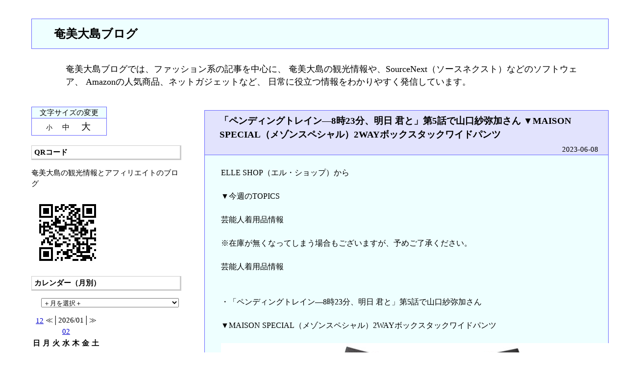

--- FILE ---
content_type: text/html; charset=utf-8
request_url: https://amami-blog.jp/blog-entry-9824.html
body_size: 15454
content:
<!DOCTYPE html PUBLIC "-//W3C//DTD HTML 4.01 Transitional//EN" "http://www.w3.org/TR/html4/loose.dtd">
<html lang="ja">
<head>
<meta http-equiv="content-type" content="text/html; charset=utf-8">
<meta http-equiv="Content-Language" content="ja">
<meta http-equiv="Content-Style-Type" content="text/css">
<meta http-equiv="Content-Script-Type" content="text/javascript">
<meta name="google-site-verification" content="9Q8-04z4nm8lYLrw4f6NDXb9W679Iq98d1bs0MmGRs8" />
<meta name="Author" content="たけちゃん">
<meta name="description" content="奄美大島ブログでは、ファッション系の記事を中心に、 奄美大島の観光情報や、SourceNext（ソースネクスト）などのソフトウェア、 Amazonの人気商品、ネットガジェットなど、 日常に役立つ情報をわかりやすく発信しています。">
<link rel="stylesheet" href="https://blog-imgs-168.fc2.com/a/m/a/amami21/css/7315a.css" type="text/css">
<link rel="alternate" type="application/rss+xml" title="RSS" href="https://amami-blog.jp/?xml">
<link rel="top" href="https://amami-blog.jp/" title="Top">
<link rel="start" href="https://amami-blog.jp/" title="First">
<link rel="canonical" href="<%permalink%>" />



<script type="text/javascript" charset="utf-8">
<!-- スタイルシート切り替えスクリプト
function setActiveStyleSheet(title) {
  var i, a, main;
  for(i=0; (a = document.getElementsByTagName("link")[i]); i++) {
    if(a.getAttribute("rel").indexOf("style") != -1 && a.getAttribute("title")) {
      a.disabled = true;
      if(a.getAttribute("title") == title) a.disabled = false;
    }
  }
}
function getActiveStyleSheet() {
  var i, a;
  for(i=0; (a = document.getElementsByTagName("link")[i]); i++) {
    if(a.getAttribute("rel").indexOf("style") != -1 && a.getAttribute("title") && !a.disabled) return a.getAttribute("title");
  }
  return null;
}
function getPreferredStyleSheet() {
  var i, a;
  for(i=0; (a = document.getElementsByTagName("link")[i]); i++) {
    if(a.getAttribute("rel").indexOf("style") != -1
       && a.getAttribute("rel").indexOf("alt") == -1
       && a.getAttribute("title")
       ) return a.getAttribute("title");
  }
  return null;
}
function createCookie(name,value,days) {
  if (days) {
    var date = new Date();
    date.setTime(date.getTime()+(days*24*60*60*1000));
    var expires = "; expires="+date.toGMTString();
  }
  else expires = "";
  document.cookie = name+"="+value+expires+"; path=/";
}
function readCookie(name) {
  var nameEQ = name + "=";
  var ca = document.cookie.split(';');
  for(var i=0;i < ca.length;i++) {
    var c = ca[i];
    while (c.charAt(0)==' ') c = c.substring(1,c.length);
    if (c.indexOf(nameEQ) == 0) return c.substring(nameEQ.length,c.length);
  }
  return null;
}
window.onload = function(e) {
  var cookie = readCookie("style");
  var title = cookie ? cookie : getPreferredStyleSheet();
  setActiveStyleSheet(title);
}
window.onunload = function(e) {
  var title = getActiveStyleSheet();
  createCookie("style", title, 365);
}
var cookie = readCookie("style");
var title = cookie ? cookie : getPreferredStyleSheet();
setActiveStyleSheet(title);
// スタイルシート切り替えスクリプトここまで  -->
</script>



<!--
///
///  文字サイズ変更機能に利用している『変更用追加CSSファイル（3ファイル）は、私のサイト（http://chirorudou.blog16.fc2.com/）にアップロードしているファイルを利用しています。
///  他人のサイトにあるファイルを利用するのは気ぃ悪い人(^^)や、文字サイズの変更度合いを調整したい人は、下記のURLにあるファイルをダウンロードし、ご自身の［管理者ページ］左側にある［ツール］→［ファイルのアップロード］からアップロードし直して下さい。
///  また、HTML内『文字変更のCSS切替リンク』の記述を下記のように書き換えて下さい。『元のやつ』を削除して、『書き換えるやつ』をコピー、ペーストしてもいいです。
///  あ、行頭にあるスラッシュ三つは取っ払っちゃって下さい。
///  
///  切り替え用CSS（3ファイル）のURL（ここからダウンロードして下さい）
///  https://blog-imgs-27.fc2.com/c/h/i/chirorudou/b_small.css
///  https://blog-imgs-27.fc2.com/c/h/i/chirorudou/b_medium.css
///  https://blog-imgs-27.fc2.com/c/h/i/chirorudou/b_large.css
///  
///  
///  ＝＝＝HTML書き換え部分↓『元のやつ』↓＝＝＝
///  
///  　 文字変更のCSS切替リンク 
///  <link rel="alternate stylesheet" type="text/css" href="//blog-imgs-27.fc2.com/c/h/i/chirorudou/b_small.css" title="syou">
///  <link rel="alternate stylesheet" type="text/css" href="//blog-imgs-27.fc2.com/c/h/i/chirorudou/b_medium.css" title="tyuu">
///  <link rel="alternate stylesheet" type="text/css" href="//blog-imgs-27.fc2.com/c/h/i/chirorudou/b_large.css" title="dai">
///  　 文字変更ここまで 
///  
///  ＝＝＝↑『元のやつここまで』↑＝＝＝
///  
///  
///  ＝＝＝↓HTML書き換え部分『書き換えるやつ』↓＝＝＝
///  
///  <link rel="alternate stylesheet" type="text/css" href="file/b_small.css" title="syou">
///  <link rel="alternate stylesheet" type="text/css" href="file/b_medium.css" title="tyuu">
///  <link rel="alternate stylesheet" type="text/css" href="file/b_large.css" title="dai">
///  
///  ＝＝＝↑『書き換えるやつ ここまで』↑＝＝＝ 
///  すぐ下から変更ですので、よろしく。
///
-->


<!-- 文字変更のCSS切替リンク -->
<link rel="alternate stylesheet" type="text/css" href="//blog-imgs-27.fc2.com/c/h/i/chirorudou/b_small.css" title="syou">
<link rel="alternate stylesheet" type="text/css" href="//blog-imgs-27.fc2.com/c/h/i/chirorudou/b_medium.css" title="tyuu">
<link rel="alternate stylesheet" type="text/css" href="//blog-imgs-27.fc2.com/c/h/i/chirorudou/b_large.css" title="dai">
<!-- 文字変更ここまで -->


<link rel="next" href="https://amami-blog.jp/blog-entry-9825.html" title="アウトドアと釣り具のナチュラムから。  6/11までご利用いただけるクーポン配布中！"><link rel="prev" href="https://amami-blog.jp/blog-entry-9823.html" title="5/31放送の「上田と女が吠える夜」で若槻千夏さん  ▼MAISON SPECIAL（メゾンスペシャル）2バブルスリーブトップ"><title>奄美大島ブログ 「ペンディングトレイン―8時23分、明日 君と」第5話で山口紗弥加さん  ▼MAISON SPECIAL（メゾンスペシャル）2WAYボックスタックワイドパンツ</title>
<script language="javascript"> 
<!-- 
function showMore(varA1, varB1){ 
var123 = ('varXYZ' + (varA1)); 
varABC = ('varP' + (varA1)); 
if( document.getElementById ) { 
if( document.getElementById(var123).style.display ) { 
if( varB1 != 0 ) { 
document.getElementById(var123).style.display = "block"; 
document.getElementById(varABC).style.display = "none"; 
} else { document.getElementById(var123).style.display = "none"; 
document.getElementById(varABC).style.display = "block"; } 
} else { location.href = varB1; 
return true; } 
} else { location.href = varB1; 
return true; } 
} 
//--> 
</script>
<meta property="og:type" content="article">
<meta property="og:url" content="https://amami-blog.jp/blog-entry-9824.html">
<meta property="og:title" content="「ペンディングトレイン―8時23分、明日 君と」第5話で山口紗弥加さん  ▼MAISON SPECIAL（メゾンスペシャル）2WAYボックスタックワイドパンツ">
<meta property="og:description" content="ELLE SHOP（エル・ショップ）から▼今週のTOPICS芸能人着用品情報※在庫が無くなってしまう場合もございますが、予めご了承ください。芸能人着用品情報・「ペンディングトレイン―8時23分、明日 君と」第5話で山口紗弥加さん▼MAISON SPECIAL（メゾンスペシャル）2WAYボックスタックワイドパンツ  ▼ELLE SHOP（エル・ショップ）ELLE SHOP （エル・ショップ） …………………………………………………※当サイトは、ELLE SHOP アフィリエイトサイト………………………...">
<meta property="og:image" content="https://blog-imgs-21.fc2.com/a/m/a/amami21/image14.gif">
</head>


<body>


<!--
///
///  brandingはタイトルやサイトの説明を記述するブロックです
///  タイトルには画像を使う事も可能です
///
///  ■タイトルに画像を使用しない場合
///
///    <h1><a href="https://amami-blog.jp/" accesskey="0" title="奄美大島ブログ">奄美大島ブログ</a></h1>
///
///  ■タイトルに画像を使用する場合
///
///    <h1><a href="https://amami-blog.jp/" accesskey="0" title="奄美大島ブログ"><img src="タイトル画像のパス" width="画像の幅" height="画像の高さ" alt="画像が表示されない場合の代替テキスト"></a></h1>
///
-->

<div id="branding"><!-- branding -->
	<h1 class="maintitle"><a href="https://amami-blog.jp/" accesskey="0">奄美大島ブログ</a></h1>
	<p class="subtitle">奄美大島ブログでは、ファッション系の記事を中心に、 奄美大島の観光情報や、SourceNext（ソースネクスト）などのソフトウェア、 Amazonの人気商品、ネットガジェットなど、 日常に役立つ情報をわかりやすく発信しています。</p>
</div><!-- /branding -->







<!--
///
///  primary-columnはサイトの中で記事部分が記述されたブロックです
///  各記事はsectionブロックにて記事タイトル・記事本文・記事フッターを包含しています
///
///    ┌─────────┐
///    │                  │
///    │   entry-header   │  記事のタイトル
///    │                  │
///    │    entry-body    │  記事本文
///    │                  │
///    │   entry-footer   │  記事の作成日・カテゴリ名・コメント・トラックバック
///    │                  │
///    └─────────┘
///
-->
<div id="primary-column" class="column"><!-- primary-column -->


<!--
///
///  記事部分ここから
///
-->
	<div class="section" id="a9824">
		<!-- 記事タイトル部分 -->
		<h2 class="entry-header"><a href="https://amami-blog.jp/blog-entry-9824.html">「ペンディングトレイン―8時23分、明日 君と」第5話で山口紗弥加さん  ▼MAISON SPECIAL（メゾンスペシャル）2WAYボックスタックワイドパンツ</a></h2>
		<div class="entry-date">2023-06-08</div>
		<!-- 記事本文部分 -->
		<div class="entry-body">
			ELLE SHOP（エル・ショップ）から<br><br>▼今週のTOPICS<br><br>芸能人着用品情報<br><br>※在庫が無くなってしまう場合もございますが、予めご了承ください。<br><br>芸能人着用品情報<br><br><br>・「ペンディングトレイン―8時23分、明日 君と」第5話で山口紗弥加さん<br><br>▼MAISON SPECIAL（メゾンスペシャル）2WAYボックスタックワイドパンツ<br><br><a href="https://click.linksynergy.com/link?id=e4C7A*1Unpg&offerid=183254.356814187127643&type=2&murl=https%3A%2F%2Felleshop.jp%2Fweb%2Fcommodity%2F000%2F333122370601%2F"><IMG border="0" alt="MAISON SPECIAL 2WAYボックスタックワイドパンツ (GRY(グレー), 38) メゾンスペシャル ELLE SHOP" src="https://img.elleshop.jp/images/commodity/1223/item333122370601-1-3.jpg"></a> <IMG border="0" width="1" height="1" src="https://ad.linksynergy.com/fs-bin/show?id=e4C7A*1Unpg&bids=183254.356814187127643&type=2&subid=0"><br><br><br><a href="https://click.linksynergy.com/link?id=e4C7A*1Unpg&offerid=183254.356813535744152&type=2&murl=https%3A%2F%2Felleshop.jp%2Fweb%2Fcommodity%2F000%2F333122370602%2F"><IMG border="0" alt="MAISON SPECIAL 2WAYボックスタックワイドパンツ (BRN(ブラウン), 38) メゾンスペシャル ELLE SHOP" src="https://img.elleshop.jp/images/commodity/1223/item333122370602-1-3.jpg"></a> <IMG border="0" width="1" height="1" src="https://ad.linksynergy.com/fs-bin/show?id=e4C7A*1Unpg&bids=183254.356813535744152&type=2&subid=0"><br><br><br><br>▼ELLE SHOP（エル・ショップ）<br><a href="http://click.linksynergy.com/fs-bin/click?id=e4C7A*1Unpg&offerid=183254.10000229&type=3&subid=0">ELLE SHOP （エル・ショップ）</a> <IMG border="0" width="1" height="1" src="http://ad.linksynergy.com/fs-bin/show?id=e4C7A*1Unpg&bids=183254.10000229&type=3&subid=0"><br><br>…………………………………………………<br>※当サイトは、ELLE SHOP <br>アフィリエイトサイト<br>…………………………………………………<br><div class="fc2_footer" style="text-align:right;vertical-align:middle;height:auto;">
<div class="fc2button-clap" data-clap-url="//blogvote.fc2.com/pickup/amami21/9824/clap" id="fc2button-clap-9824" style="vertical-align:top;border:none;display:inline;margin-right:2px;">
<script type="text/javascript">
(function(d) {
var img = new Image();
d.getElementById("fc2button-clap-9824").appendChild(img);
img.src = '//static.fc2.com/image/clap/number/green/0.gif';
(function(s) { s.cursor = 'pointer'; s.border = 0; s.verticalAlign = 'top'; s.margin = '0'; s.padding = '0'; })(img.style);
var clap = function() { window.open('//blogvote.fc2.com/pickup/amami21/9824/clap')};
if (img.addEventListener) { img.addEventListener('click', clap, false); } else if (img.attachEvent) { img.attachEvent('onclick', clap); }
})(document);
</script>
</div>

<div class="fc2button-twitter" style="vertical-align:top;border:none;margin-right:2px;display:inline-block;*display:inline;">
<a href="https://twitter.com/share" class="twitter-share-button" data-url="https://amami-blog.jp/blog-entry-9824.html" data-text="「ペンディングトレイン―8時23分、明日 君と」第5話で山口紗弥加さん  ▼MAISON SPECIAL（メゾンスペシャル）2WAYボックスタックワイドパンツ" data-size="" data-lang="ja">Tweet</a>
<script type="text/javascript" charset="utf-8" src="https://platform.twitter.com/widgets.js"></script>
</div><div class="fc2button-facebook" style="vertical-align:top;border:none;display:inline-block;*display:inline;*margin-right:5px;">
<iframe src="https://www.facebook.com/plugins/like.php?href=https%3A%2F%2Famami-blog.jp%2Fblog-entry-9824.html&amp;layout=button_count&amp;width=105&amp;share=0&amp;action=like&amp;height=21&amp;locale=ja_JP&amp;appId=" width="105" height="21" style="border:none; overflow:hidden;" scrolling="no" frameborder="0" allowfullscreen="true" allow="autoplay; clipboard-write; encrypted-media; picture-in-picture; web-share"></iframe>
</div>

</div>
								</div>

<div class="entry-footer">
		<!-- 記事フッター部分 -->
		&nbsp;
		<a href="/blog-category-7.html"
		title="カテゴリ「ファッション・スポーツ・アウトドア」の記事一覧">
		ファッション・スポーツ・アウトドア</a>
								&nbsp;|&nbsp;
				<a href="https://amami-blog.jp/blog-entry-9824.html#comment-top"
				title="「「ペンディングトレイン―8時23分、明日 君と」第5話で山口紗弥加さん  ▼MAISON SPECIAL（メゾンスペシャル）2WAYボックスタックワイドパンツ」のコメント">コメント : 0</a>
																&nbsp;|&nbsp;
				<a href="https://amami-blog.jp/blog-entry-9824.html#trackback-top"
				title="「「ペンディングトレイン―8時23分、明日 君と」第5話で山口紗弥加さん  ▼MAISON SPECIAL（メゾンスペシャル）2WAYボックスタックワイドパンツ」のトラックバック">
				トラックバック : 0</a>
								&nbsp;
		<!--
		<rdf:RDF xmlns:rdf="http://www.w3.org/1999/02/22-rdf-syntax-ns#"
		         xmlns:trackback="http://madskills.com/public/xml/rss/module/trackback/"
		         xmlns:dc="http://purl.org/dc/elements/1.1/">
		<rdf:Description
		    rdf:about="https://amami-blog.jp/blog-entry-9824.html"
		    trackback:ping="https://amami-blog.jp/tb.php/9824-4c1917f7"
		    dc:title="「ペンディングトレイン―8時23分、明日 君と」第5話で山口紗弥加さん  ▼MAISON SPECIAL（メゾンスペシャル）2WAYボックスタックワイドパンツ"
		    dc:identifier="https://amami-blog.jp/blog-entry-9824.html"
		    dc:subject="ファッション・スポーツ・アウトドア"
		    dc:description="ELLE SHOP（エル・ショップ）から▼今週のTOPICS芸能人着用品情報※在庫が無くなってしまう場合もございますが、予めご了承ください。芸能人着用品情報・「ペンディングトレイン―8時23分、明日 君と」第5話で山口紗弥加さん▼MAISON SPECIAL（メゾンスペシャル）2WAYボックスタックワイドパンツ  ▼ELLE SHOP（エル・ショップ）ELLE SHOP （エル・ショップ） …………………………………………………※当サイトは、ELLE SHOP アフィリエイトサイト………………………..."
		    dc:creator="たけちゃん"
		    dc:date="2023-06-08T20:18:39+09:00" />
		</rdf:RDF>
		-->
</div></div><!--
///
///  記事部分ここまで
///
-->


<!-- 個別記事ナビゲート部分 -->
<!--/navigatepage-->
<div class="pageLink">
&laquo; <a href="https://amami-blog.jp/blog-entry-9825.html" title="新しい記事へ">アウトドアと釣り具のナチュラムから。  6/11までご利用いただけるクーポン配布中！</a>
　| 
<a href="https://amami-blog.jp/">ホーム</a>
 |　
<a href="https://amami-blog.jp/blog-entry-9823.html" title="古い記事へ">5/31放送の「上田と女が吠える夜」で若槻千夏さん  ▼MAISON SPECIAL（メゾンスペシャル）2バブルスリーブトップ</a> &raquo;
</div>
<!--/navigatepage-->
<!-- 個別記事ナビゲート部分ここまで -->


<!--
///
///  コメント部分ここから
///  各コメントはsectionブロックにてコメントタイトル・コメント本文・コメントフッターを包含しています
///
///    ┌─────────┐
///    │                  │
///    │  comment-header  │  コメントのタイトル
///    │                  │
///    │   comment-body   │  コメント本文
///    │                  │
///    │  comment-footer  │  コメントの投稿日・コメント投稿者名・サイトアドレス・コメントの編集
///    │                  │
///    └─────────┘
///
-->
		<h3 id="comment-top">コメント</h3>
		<h4 class="comment-post">コメントの投稿</h4>
<div class="kakikomi">
	<form method="post" action="https://amami-blog.jp/blog-entry-9824.html">
		<dl>
			<dt>
				<input type="hidden" name="mode" value="regist">
				<input type="hidden" name="comment[no]" value="9824">
				<label for="name">お名前</label>
			</dt>
			<dd><input id="name" type="text" name="comment[name]" size="30" value=""></dd>
			<dt><label for="name"><br>題名</label></dt>
			<dd><input id="subject" type="text" name="comment[title]" size="30"></dd>
			<dt><label for="mail"><br>メール</label></dt>
			<dd><input id="mail" type="text" name="comment[mail]" size="30" value=""></dd>
			<dt><label for="url"><br>ご自身のサイトアドレス</label></dt>
			<dd><input id="url" type="text" name="comment[url]" size="30" value=""></dd>
			<dt><label for="comment"><br>コメントをどうぞ</label></dt>
			<dd><textarea id="comment" cols="45" rows="10" name="comment[body]"></textarea></dd>
			<dt><label for="pass"><br>送信後の編集用パスワード</label></dt>
			<dd><input id="pass" type="password" name="comment[pass]" size="20"></dd>
			<dt><label for="himitu"><br>非公開コメントにする</label></dt>
			<dd><input id="himitu" type="checkbox" name="comment[himitu]">管理者にだけ表示を許可する</dd>
		</dl>
		<p class="form-btn"><input type="submit" value="送信"></p>
	</form></div>
		<!--
///
///  コメント部分ここまで
///
-->


<!--
///
///  トラックバック部分ここから
///  各トラックバックはsectionブロックにてトラックバックタイトル・トラックバック概要・トラックバックフッターを包含しています
///
///    ┌─────────┐
///    │                  │
///    │ trackback-header │  トラックバックのタイトル
///    │                  │
///    │ trackback-excerpt│  トラックバック本文の概要
///    │                  │
///    │ trackback-footer │  トラックバックの投稿日・トラックバック元サイト名
///    │                  │
///    └─────────┘
///
-->
		<h3 id="trackback-top">トラックバック</h3>
	
	<p class="trackback-uri">この記事へのトラックバックURL<br>https://amami-blog.jp/tb.php/9824-4c1917f7</p>
		<!--
///
///  トラックバック部分ここまで
///
-->


<!--
///
///  前ページ・次ページ移動用ナビゲーションリンク部分ここから
///
-->
	<p class="prev-next-navi">
				<span>&nbsp;|&nbsp;</span><a href="https://amami-blog.jp/" title="トップへ戻る">HOME</a><span>&nbsp;|&nbsp;</span>
			</p>
<!--
///
///  前ページ・次ページ移動用ナビゲーションリンク部分ここまで
///
-->


</div><!-- /primary-column -->



<!-- サイドカラムの設定 -->

<div id="secondary-column" class="column">
<!-- secondary-column -->

<!-- 文字サイズ設定 -->
<div class="mojisize">
<div class="mojihenk">
文字サイズの変更
</div>
<div class="mojiset">
<a href="javascript:void(0)" onclick="setActiveStyleSheet('syou'); return false;" class="smoji">小</a>
<a href="javascript:void(0)" onclick="setActiveStyleSheet('tyuu'); return false;" class="mmoji">中</a>
<a href="javascript:void(0)" onclick="setActiveStyleSheet('dai'); return false;" class="lmoji">大</a>
</div></div>
<!-- 文字サイズ設定ここまで -->

<div class="nopin">
</div>

<!-- プラグインの設定 -->


<h4 style="text-align:left">QRコード</h4>
<p style="text-align:left">
奄美大島の観光情報とアフィリエイトのブログ
</p>
<div class="plugin-qrcode" style="text-align:left"><img src="https://blog-imgs-29.fc2.com/a/m/a/amami21/2faeed04.jpg" alt="QR"></div>
<p style="text-align:left">

</p>

<h4 style="text-align:left">カレンダー（月別）</h4>
<p style="text-align:left">
<!-- FC2カウンター ここから -->
<script language="JavaScript" type="text/javascript" src="http://counter1.fc2.com/counter.php?id=608"></script><noscript><img src="http://counter1.fc2.com/counter_img.php?id=608"><br><strong><a href="http://flowerfan.com/">バースデー</a></strong></noscript>
<!-- FC2カウンター ここまで -->
</p>
<div class="plugin-calender" style="text-align:left">

<script type="text/javascript" charset="euc-jp">
<!--
function jumpmenu(targ,selObj,restore) {
  eval(targ+".location='"+selObj.options[selObj.selectedIndex].value+"'");
  if (restore) selObj.selectedIndex=0;
}
//-->
</script>
<form id="monthly_archives" name="monthly_archives" action="https://amami-blog.jp/blog-entry-9824.html">
  <select name="menu" onchange="jumpmenu('parent',this,0)" style="width:100%;">
    <option value="https://amami-blog.jp/" selected="selected">＋月を選択＋</option>
    <option value="https://amami-blog.jp/blog-date-202601.html">⇒2026/01(41)</option><option value="https://amami-blog.jp/blog-date-202512.html">⇒2025/12(37)</option><option value="https://amami-blog.jp/blog-date-202511.html">⇒2025/11(1)</option><option value="https://amami-blog.jp/blog-date-202510.html">⇒2025/10(3)</option><option value="https://amami-blog.jp/blog-date-202509.html">⇒2025/09(2)</option><option value="https://amami-blog.jp/blog-date-202508.html">⇒2025/08(6)</option><option value="https://amami-blog.jp/blog-date-202507.html">⇒2025/07(1)</option><option value="https://amami-blog.jp/blog-date-202506.html">⇒2025/06(8)</option><option value="https://amami-blog.jp/blog-date-202505.html">⇒2025/05(11)</option><option value="https://amami-blog.jp/blog-date-202504.html">⇒2025/04(6)</option><option value="https://amami-blog.jp/blog-date-202503.html">⇒2025/03(13)</option><option value="https://amami-blog.jp/blog-date-202502.html">⇒2025/02(2)</option><option value="https://amami-blog.jp/blog-date-202501.html">⇒2025/01(17)</option><option value="https://amami-blog.jp/blog-date-202412.html">⇒2024/12(15)</option><option value="https://amami-blog.jp/blog-date-202411.html">⇒2024/11(49)</option><option value="https://amami-blog.jp/blog-date-202410.html">⇒2024/10(22)</option><option value="https://amami-blog.jp/blog-date-202409.html">⇒2024/09(20)</option><option value="https://amami-blog.jp/blog-date-202408.html">⇒2024/08(20)</option><option value="https://amami-blog.jp/blog-date-202407.html">⇒2024/07(5)</option><option value="https://amami-blog.jp/blog-date-202406.html">⇒2024/06(45)</option><option value="https://amami-blog.jp/blog-date-202405.html">⇒2024/05(23)</option><option value="https://amami-blog.jp/blog-date-202404.html">⇒2024/04(1)</option><option value="https://amami-blog.jp/blog-date-202403.html">⇒2024/03(8)</option><option value="https://amami-blog.jp/blog-date-202402.html">⇒2024/02(21)</option><option value="https://amami-blog.jp/blog-date-202401.html">⇒2024/01(25)</option><option value="https://amami-blog.jp/blog-date-202312.html">⇒2023/12(22)</option><option value="https://amami-blog.jp/blog-date-202311.html">⇒2023/11(28)</option><option value="https://amami-blog.jp/blog-date-202310.html">⇒2023/10(26)</option><option value="https://amami-blog.jp/blog-date-202309.html">⇒2023/09(1)</option><option value="https://amami-blog.jp/blog-date-202308.html">⇒2023/08(19)</option><option value="https://amami-blog.jp/blog-date-202307.html">⇒2023/07(15)</option><option value="https://amami-blog.jp/blog-date-202306.html">⇒2023/06(31)</option><option value="https://amami-blog.jp/blog-date-202305.html">⇒2023/05(32)</option><option value="https://amami-blog.jp/blog-date-202304.html">⇒2023/04(45)</option><option value="https://amami-blog.jp/blog-date-202303.html">⇒2023/03(47)</option><option value="https://amami-blog.jp/blog-date-202302.html">⇒2023/02(66)</option><option value="https://amami-blog.jp/blog-date-202301.html">⇒2023/01(61)</option><option value="https://amami-blog.jp/blog-date-202212.html">⇒2022/12(55)</option><option value="https://amami-blog.jp/blog-date-202211.html">⇒2022/11(58)</option><option value="https://amami-blog.jp/blog-date-202210.html">⇒2022/10(57)</option><option value="https://amami-blog.jp/blog-date-202209.html">⇒2022/09(59)</option><option value="https://amami-blog.jp/blog-date-202208.html">⇒2022/08(52)</option><option value="https://amami-blog.jp/blog-date-202207.html">⇒2022/07(35)</option><option value="https://amami-blog.jp/blog-date-202206.html">⇒2022/06(70)</option><option value="https://amami-blog.jp/blog-date-202205.html">⇒2022/05(42)</option><option value="https://amami-blog.jp/blog-date-202204.html">⇒2022/04(69)</option><option value="https://amami-blog.jp/blog-date-202203.html">⇒2022/03(11)</option><option value="https://amami-blog.jp/blog-date-202202.html">⇒2022/02(28)</option><option value="https://amami-blog.jp/blog-date-202201.html">⇒2022/01(53)</option><option value="https://amami-blog.jp/blog-date-202112.html">⇒2021/12(68)</option><option value="https://amami-blog.jp/blog-date-202111.html">⇒2021/11(50)</option><option value="https://amami-blog.jp/blog-date-202110.html">⇒2021/10(76)</option><option value="https://amami-blog.jp/blog-date-202109.html">⇒2021/09(36)</option><option value="https://amami-blog.jp/blog-date-202108.html">⇒2021/08(44)</option><option value="https://amami-blog.jp/blog-date-202107.html">⇒2021/07(64)</option><option value="https://amami-blog.jp/blog-date-202106.html">⇒2021/06(56)</option><option value="https://amami-blog.jp/blog-date-202105.html">⇒2021/05(47)</option><option value="https://amami-blog.jp/blog-date-202104.html">⇒2021/04(16)</option><option value="https://amami-blog.jp/blog-date-202103.html">⇒2021/03(17)</option><option value="https://amami-blog.jp/blog-date-202102.html">⇒2021/02(32)</option><option value="https://amami-blog.jp/blog-date-202101.html">⇒2021/01(47)</option><option value="https://amami-blog.jp/blog-date-202012.html">⇒2020/12(21)</option><option value="https://amami-blog.jp/blog-date-202011.html">⇒2020/11(41)</option><option value="https://amami-blog.jp/blog-date-202010.html">⇒2020/10(66)</option><option value="https://amami-blog.jp/blog-date-202009.html">⇒2020/09(72)</option><option value="https://amami-blog.jp/blog-date-202008.html">⇒2020/08(104)</option><option value="https://amami-blog.jp/blog-date-202007.html">⇒2020/07(94)</option><option value="https://amami-blog.jp/blog-date-202006.html">⇒2020/06(62)</option><option value="https://amami-blog.jp/blog-date-202005.html">⇒2020/05(85)</option><option value="https://amami-blog.jp/blog-date-202004.html">⇒2020/04(43)</option><option value="https://amami-blog.jp/blog-date-202003.html">⇒2020/03(71)</option><option value="https://amami-blog.jp/blog-date-202002.html">⇒2020/02(113)</option><option value="https://amami-blog.jp/blog-date-202001.html">⇒2020/01(81)</option><option value="https://amami-blog.jp/blog-date-201912.html">⇒2019/12(40)</option><option value="https://amami-blog.jp/blog-date-201911.html">⇒2019/11(48)</option><option value="https://amami-blog.jp/blog-date-201910.html">⇒2019/10(45)</option><option value="https://amami-blog.jp/blog-date-201909.html">⇒2019/09(63)</option><option value="https://amami-blog.jp/blog-date-201908.html">⇒2019/08(54)</option><option value="https://amami-blog.jp/blog-date-201907.html">⇒2019/07(85)</option><option value="https://amami-blog.jp/blog-date-201906.html">⇒2019/06(74)</option><option value="https://amami-blog.jp/blog-date-201905.html">⇒2019/05(79)</option><option value="https://amami-blog.jp/blog-date-201904.html">⇒2019/04(88)</option><option value="https://amami-blog.jp/blog-date-201903.html">⇒2019/03(66)</option><option value="https://amami-blog.jp/blog-date-201902.html">⇒2019/02(73)</option><option value="https://amami-blog.jp/blog-date-201901.html">⇒2019/01(144)</option><option value="https://amami-blog.jp/blog-date-201812.html">⇒2018/12(140)</option><option value="https://amami-blog.jp/blog-date-201811.html">⇒2018/11(88)</option><option value="https://amami-blog.jp/blog-date-201810.html">⇒2018/10(71)</option><option value="https://amami-blog.jp/blog-date-201809.html">⇒2018/09(45)</option><option value="https://amami-blog.jp/blog-date-201808.html">⇒2018/08(101)</option><option value="https://amami-blog.jp/blog-date-201807.html">⇒2018/07(88)</option><option value="https://amami-blog.jp/blog-date-201806.html">⇒2018/06(90)</option><option value="https://amami-blog.jp/blog-date-201805.html">⇒2018/05(64)</option><option value="https://amami-blog.jp/blog-date-201804.html">⇒2018/04(62)</option><option value="https://amami-blog.jp/blog-date-201803.html">⇒2018/03(82)</option><option value="https://amami-blog.jp/blog-date-201802.html">⇒2018/02(60)</option><option value="https://amami-blog.jp/blog-date-201801.html">⇒2018/01(57)</option><option value="https://amami-blog.jp/blog-date-201712.html">⇒2017/12(81)</option><option value="https://amami-blog.jp/blog-date-201711.html">⇒2017/11(102)</option><option value="https://amami-blog.jp/blog-date-201710.html">⇒2017/10(81)</option><option value="https://amami-blog.jp/blog-date-201709.html">⇒2017/09(80)</option><option value="https://amami-blog.jp/blog-date-201708.html">⇒2017/08(59)</option><option value="https://amami-blog.jp/blog-date-201707.html">⇒2017/07(83)</option><option value="https://amami-blog.jp/blog-date-201706.html">⇒2017/06(70)</option><option value="https://amami-blog.jp/blog-date-201705.html">⇒2017/05(48)</option><option value="https://amami-blog.jp/blog-date-201704.html">⇒2017/04(43)</option><option value="https://amami-blog.jp/blog-date-201703.html">⇒2017/03(29)</option><option value="https://amami-blog.jp/blog-date-201702.html">⇒2017/02(46)</option><option value="https://amami-blog.jp/blog-date-201701.html">⇒2017/01(55)</option><option value="https://amami-blog.jp/blog-date-201612.html">⇒2016/12(32)</option><option value="https://amami-blog.jp/blog-date-201611.html">⇒2016/11(48)</option><option value="https://amami-blog.jp/blog-date-201610.html">⇒2016/10(38)</option><option value="https://amami-blog.jp/blog-date-201609.html">⇒2016/09(40)</option><option value="https://amami-blog.jp/blog-date-201608.html">⇒2016/08(42)</option><option value="https://amami-blog.jp/blog-date-201607.html">⇒2016/07(30)</option><option value="https://amami-blog.jp/blog-date-201606.html">⇒2016/06(34)</option><option value="https://amami-blog.jp/blog-date-201605.html">⇒2016/05(41)</option><option value="https://amami-blog.jp/blog-date-201604.html">⇒2016/04(39)</option><option value="https://amami-blog.jp/blog-date-201603.html">⇒2016/03(36)</option><option value="https://amami-blog.jp/blog-date-201602.html">⇒2016/02(36)</option><option value="https://amami-blog.jp/blog-date-201601.html">⇒2016/01(42)</option><option value="https://amami-blog.jp/blog-date-201512.html">⇒2015/12(51)</option><option value="https://amami-blog.jp/blog-date-201511.html">⇒2015/11(45)</option><option value="https://amami-blog.jp/blog-date-201510.html">⇒2015/10(32)</option><option value="https://amami-blog.jp/blog-date-201509.html">⇒2015/09(37)</option><option value="https://amami-blog.jp/blog-date-201508.html">⇒2015/08(35)</option><option value="https://amami-blog.jp/blog-date-201507.html">⇒2015/07(45)</option><option value="https://amami-blog.jp/blog-date-201506.html">⇒2015/06(38)</option><option value="https://amami-blog.jp/blog-date-201505.html">⇒2015/05(41)</option><option value="https://amami-blog.jp/blog-date-201504.html">⇒2015/04(40)</option><option value="https://amami-blog.jp/blog-date-201503.html">⇒2015/03(35)</option><option value="https://amami-blog.jp/blog-date-201502.html">⇒2015/02(31)</option><option value="https://amami-blog.jp/blog-date-201501.html">⇒2015/01(35)</option><option value="https://amami-blog.jp/blog-date-201412.html">⇒2014/12(37)</option><option value="https://amami-blog.jp/blog-date-201411.html">⇒2014/11(35)</option><option value="https://amami-blog.jp/blog-date-201410.html">⇒2014/10(47)</option><option value="https://amami-blog.jp/blog-date-201409.html">⇒2014/09(56)</option><option value="https://amami-blog.jp/blog-date-201408.html">⇒2014/08(53)</option><option value="https://amami-blog.jp/blog-date-201407.html">⇒2014/07(50)</option><option value="https://amami-blog.jp/blog-date-201406.html">⇒2014/06(74)</option><option value="https://amami-blog.jp/blog-date-201405.html">⇒2014/05(115)</option><option value="https://amami-blog.jp/blog-date-201404.html">⇒2014/04(121)</option><option value="https://amami-blog.jp/blog-date-201403.html">⇒2014/03(35)</option><option value="https://amami-blog.jp/blog-date-201402.html">⇒2014/02(67)</option><option value="https://amami-blog.jp/blog-date-201401.html">⇒2014/01(31)</option><option value="https://amami-blog.jp/blog-date-201312.html">⇒2013/12(32)</option><option value="https://amami-blog.jp/blog-date-201311.html">⇒2013/11(31)</option><option value="https://amami-blog.jp/blog-date-201310.html">⇒2013/10(42)</option><option value="https://amami-blog.jp/blog-date-201309.html">⇒2013/09(50)</option><option value="https://amami-blog.jp/blog-date-201308.html">⇒2013/08(51)</option><option value="https://amami-blog.jp/blog-date-201307.html">⇒2013/07(45)</option><option value="https://amami-blog.jp/blog-date-201306.html">⇒2013/06(69)</option><option value="https://amami-blog.jp/blog-date-201305.html">⇒2013/05(36)</option><option value="https://amami-blog.jp/blog-date-201304.html">⇒2013/04(32)</option><option value="https://amami-blog.jp/blog-date-201303.html">⇒2013/03(31)</option><option value="https://amami-blog.jp/blog-date-201302.html">⇒2013/02(29)</option><option value="https://amami-blog.jp/blog-date-201301.html">⇒2013/01(31)</option><option value="https://amami-blog.jp/blog-date-201212.html">⇒2012/12(34)</option><option value="https://amami-blog.jp/blog-date-201211.html">⇒2012/11(31)</option><option value="https://amami-blog.jp/blog-date-201210.html">⇒2012/10(21)</option><option value="https://amami-blog.jp/blog-date-201209.html">⇒2012/09(31)</option><option value="https://amami-blog.jp/blog-date-201208.html">⇒2012/08(43)</option><option value="https://amami-blog.jp/blog-date-201207.html">⇒2012/07(32)</option><option value="https://amami-blog.jp/blog-date-201206.html">⇒2012/06(31)</option><option value="https://amami-blog.jp/blog-date-201205.html">⇒2012/05(34)</option><option value="https://amami-blog.jp/blog-date-201204.html">⇒2012/04(31)</option><option value="https://amami-blog.jp/blog-date-201203.html">⇒2012/03(32)</option><option value="https://amami-blog.jp/blog-date-201202.html">⇒2012/02(30)</option><option value="https://amami-blog.jp/blog-date-201201.html">⇒2012/01(31)</option><option value="https://amami-blog.jp/blog-date-201112.html">⇒2011/12(31)</option><option value="https://amami-blog.jp/blog-date-201111.html">⇒2011/11(30)</option><option value="https://amami-blog.jp/blog-date-201110.html">⇒2011/10(38)</option><option value="https://amami-blog.jp/blog-date-201109.html">⇒2011/09(30)</option><option value="https://amami-blog.jp/blog-date-201108.html">⇒2011/08(31)</option><option value="https://amami-blog.jp/blog-date-201107.html">⇒2011/07(31)</option><option value="https://amami-blog.jp/blog-date-201106.html">⇒2011/06(33)</option><option value="https://amami-blog.jp/blog-date-201105.html">⇒2011/05(33)</option><option value="https://amami-blog.jp/blog-date-201104.html">⇒2011/04(32)</option><option value="https://amami-blog.jp/blog-date-201103.html">⇒2011/03(32)</option><option value="https://amami-blog.jp/blog-date-201102.html">⇒2011/02(29)</option><option value="https://amami-blog.jp/blog-date-201101.html">⇒2011/01(34)</option><option value="https://amami-blog.jp/blog-date-201012.html">⇒2010/12(32)</option><option value="https://amami-blog.jp/blog-date-201011.html">⇒2010/11(34)</option><option value="https://amami-blog.jp/blog-date-201010.html">⇒2010/10(48)</option><option value="https://amami-blog.jp/blog-date-201009.html">⇒2010/09(38)</option><option value="https://amami-blog.jp/blog-date-201008.html">⇒2010/08(38)</option><option value="https://amami-blog.jp/blog-date-201007.html">⇒2010/07(33)</option><option value="https://amami-blog.jp/blog-date-201006.html">⇒2010/06(30)</option><option value="https://amami-blog.jp/blog-date-201005.html">⇒2010/05(30)</option><option value="https://amami-blog.jp/blog-date-201004.html">⇒2010/04(30)</option><option value="https://amami-blog.jp/blog-date-201003.html">⇒2010/03(40)</option><option value="https://amami-blog.jp/blog-date-201002.html">⇒2010/02(45)</option><option value="https://amami-blog.jp/blog-date-201001.html">⇒2010/01(25)</option><option value="https://amami-blog.jp/blog-date-200912.html">⇒2009/12(34)</option><option value="https://amami-blog.jp/blog-date-200911.html">⇒2009/11(49)</option><option value="https://amami-blog.jp/blog-date-200910.html">⇒2009/10(47)</option><option value="https://amami-blog.jp/blog-date-200909.html">⇒2009/09(50)</option><option value="https://amami-blog.jp/blog-date-200908.html">⇒2009/08(58)</option><option value="https://amami-blog.jp/blog-date-200907.html">⇒2009/07(42)</option><option value="https://amami-blog.jp/blog-date-200906.html">⇒2009/06(43)</option><option value="https://amami-blog.jp/blog-date-200905.html">⇒2009/05(41)</option><option value="https://amami-blog.jp/blog-date-200904.html">⇒2009/04(48)</option><option value="https://amami-blog.jp/blog-date-200903.html">⇒2009/03(67)</option><option value="https://amami-blog.jp/blog-date-200902.html">⇒2009/02(28)</option><option value="https://amami-blog.jp/blog-date-200901.html">⇒2009/01(31)</option><option value="https://amami-blog.jp/blog-date-200812.html">⇒2008/12(31)</option><option value="https://amami-blog.jp/blog-date-200811.html">⇒2008/11(48)</option><option value="https://amami-blog.jp/blog-date-200810.html">⇒2008/10(56)</option><option value="https://amami-blog.jp/blog-date-200809.html">⇒2008/09(78)</option><option value="https://amami-blog.jp/blog-date-200808.html">⇒2008/08(81)</option><option value="https://amami-blog.jp/blog-date-200807.html">⇒2008/07(62)</option><option value="https://amami-blog.jp/blog-date-200806.html">⇒2008/06(28)</option><option value="https://amami-blog.jp/blog-date-200805.html">⇒2008/05(33)</option><option value="https://amami-blog.jp/blog-date-200804.html">⇒2008/04(35)</option><option value="https://amami-blog.jp/blog-date-200803.html">⇒2008/03(19)</option><option value="https://amami-blog.jp/blog-date-200802.html">⇒2008/02(29)</option><option value="https://amami-blog.jp/blog-date-200801.html">⇒2008/01(31)</option><option value="https://amami-blog.jp/blog-date-200712.html">⇒2007/12(24)</option><option value="https://amami-blog.jp/blog-date-200711.html">⇒2007/11(31)</option><option value="https://amami-blog.jp/blog-date-200710.html">⇒2007/10(27)</option><option value="https://amami-blog.jp/blog-date-200709.html">⇒2007/09(28)</option><option value="https://amami-blog.jp/blog-date-200708.html">⇒2007/08(20)</option><option value="https://amami-blog.jp/blog-date-200707.html">⇒2007/07(36)</option><option value="https://amami-blog.jp/blog-date-200706.html">⇒2007/06(36)</option><option value="https://amami-blog.jp/blog-date-200705.html">⇒2007/05(27)</option><option value="https://amami-blog.jp/blog-date-200704.html">⇒2007/04(14)</option><option value="https://amami-blog.jp/blog-date-200703.html">⇒2007/03(21)</option><option value="https://amami-blog.jp/blog-date-200702.html">⇒2007/02(16)</option><option value="https://amami-blog.jp/blog-date-200701.html">⇒2007/01(11)</option><option value="https://amami-blog.jp/blog-date-200612.html">⇒2006/12(8)</option><option value="https://amami-blog.jp/blog-date-200611.html">⇒2006/11(8)</option><option value="https://amami-blog.jp/blog-date-200610.html">⇒2006/10(7)</option><option value="https://amami-blog.jp/blog-date-200609.html">⇒2006/09(9)</option><option value="https://amami-blog.jp/blog-date-200608.html">⇒2006/08(8)</option><option value="https://amami-blog.jp/blog-date-200607.html">⇒2006/07(5)</option><option value="https://amami-blog.jp/blog-date-200606.html">⇒2006/06(4)</option><option value="https://amami-blog.jp/blog-date-200605.html">⇒2006/05(13)</option><option value="https://amami-blog.jp/blog-date-200604.html">⇒2006/04(5)</option><option value="https://amami-blog.jp/blog-date-200603.html">⇒2006/03(7)</option><option value="https://amami-blog.jp/blog-date-200602.html">⇒2006/02(7)</option><option value="https://amami-blog.jp/blog-date-200601.html">⇒2006/01(11)</option><option value="https://amami-blog.jp/blog-date-200512.html">⇒2005/12(8)</option><option value="https://amami-blog.jp/blog-date-200511.html">⇒2005/11(11)</option>  </select>
</form>

<table summary="カレンダー" class="calender">

<caption>
<a href="https://amami-blog.jp/blog-date-202512.html" title="前の月へ">12</a>
≪│2026/01│≫
<a href="https://amami-blog.jp/blog-date-202602.html" title="次の月へ">02</a>
</caption>

<tr>
<th abbr="日曜日" scope="row" id="sun">日</th>
<th abbr="月曜日" scope="row">月</th>
<th abbr="火曜日" scope="row">火</th>
<th abbr="水曜日" scope="row">水</th>
<th abbr="木曜日" scope="row">木</th>
<th abbr="金曜日" scope="row">金</th>
<th abbr="土曜日" scope="row" id="sat">土</th>
</tr>
<tr>
<td>-</td>
<td>-</td>
<td>-</td>
<td>-</td>
<td>1</td>
<td>2</td>
<td>3</td>
</tr><tr>
<td>4</td>
<td><a href="https://amami-blog.jp/blog-date-20260105.html">5</a></td>
<td><a href="https://amami-blog.jp/blog-date-20260106.html">6</a></td>
<td><a href="https://amami-blog.jp/blog-date-20260107.html">7</a></td>
<td>8</td>
<td>9</td>
<td><a href="https://amami-blog.jp/blog-date-20260110.html">10</a></td>
</tr><tr>
<td>11</td>
<td><a href="https://amami-blog.jp/blog-date-20260112.html">12</a></td>
<td><a href="https://amami-blog.jp/blog-date-20260113.html">13</a></td>
<td><a href="https://amami-blog.jp/blog-date-20260114.html">14</a></td>
<td><a href="https://amami-blog.jp/blog-date-20260115.html">15</a></td>
<td>16</td>
<td>17</td>
</tr><tr>
<td><a href="https://amami-blog.jp/blog-date-20260118.html">18</a></td>
<td><a href="https://amami-blog.jp/blog-date-20260119.html">19</a></td>
<td>20</td>
<td>21</td>
<td>22</td>
<td>23</td>
<td>24</td>
</tr><tr>
<td>25</td>
<td>26</td>
<td>27</td>
<td>28</td>
<td>29</td>
<td>30</td>
<td>31</td>
</tr></table>
</div>

<p style="text-align:left">

</p>

<h4 style="text-align:left">月別アーカイブ</h4>
<p style="text-align:left">

</p>
<ul>
<li style="text-align:left">
<a href="https://amami-blog.jp/blog-date-202601.html" title="2026年01月">2026年01月 (41)</a>
</li><li style="text-align:left">
<a href="https://amami-blog.jp/blog-date-202512.html" title="2025年12月">2025年12月 (37)</a>
</li><li style="text-align:left">
<a href="https://amami-blog.jp/blog-date-202511.html" title="2025年11月">2025年11月 (1)</a>
</li><li style="text-align:left">
<a href="https://amami-blog.jp/blog-date-202510.html" title="2025年10月">2025年10月 (3)</a>
</li><li style="text-align:left">
<a href="https://amami-blog.jp/blog-date-202509.html" title="2025年09月">2025年09月 (2)</a>
</li><li style="text-align:left">
<a href="https://amami-blog.jp/blog-date-202508.html" title="2025年08月">2025年08月 (6)</a>
</li><li style="text-align:left">
<a href="https://amami-blog.jp/blog-date-202507.html" title="2025年07月">2025年07月 (1)</a>
</li><li style="text-align:left">
<a href="https://amami-blog.jp/blog-date-202506.html" title="2025年06月">2025年06月 (8)</a>
</li><li style="text-align:left">
<a href="https://amami-blog.jp/blog-date-202505.html" title="2025年05月">2025年05月 (11)</a>
</li><li style="text-align:left">
<a href="https://amami-blog.jp/blog-date-202504.html" title="2025年04月">2025年04月 (6)</a>
</li><li style="text-align:left">
<a href="https://amami-blog.jp/blog-date-202503.html" title="2025年03月">2025年03月 (13)</a>
</li><li style="text-align:left">
<a href="https://amami-blog.jp/blog-date-202502.html" title="2025年02月">2025年02月 (2)</a>
</li><li style="text-align:left">
<a href="https://amami-blog.jp/blog-date-202501.html" title="2025年01月">2025年01月 (17)</a>
</li><li style="text-align:left">
<a href="https://amami-blog.jp/blog-date-202412.html" title="2024年12月">2024年12月 (15)</a>
</li><li style="text-align:left">
<a href="https://amami-blog.jp/blog-date-202411.html" title="2024年11月">2024年11月 (49)</a>
</li><li style="text-align:left">
<a href="https://amami-blog.jp/blog-date-202410.html" title="2024年10月">2024年10月 (22)</a>
</li><li style="text-align:left">
<a href="https://amami-blog.jp/blog-date-202409.html" title="2024年09月">2024年09月 (20)</a>
</li><li style="text-align:left">
<a href="https://amami-blog.jp/blog-date-202408.html" title="2024年08月">2024年08月 (20)</a>
</li><li style="text-align:left">
<a href="https://amami-blog.jp/blog-date-202407.html" title="2024年07月">2024年07月 (5)</a>
</li><li style="text-align:left">
<a href="https://amami-blog.jp/blog-date-202406.html" title="2024年06月">2024年06月 (45)</a>
</li><li style="text-align:left">
<a href="https://amami-blog.jp/blog-date-202405.html" title="2024年05月">2024年05月 (23)</a>
</li><li style="text-align:left">
<a href="https://amami-blog.jp/blog-date-202404.html" title="2024年04月">2024年04月 (1)</a>
</li><li style="text-align:left">
<a href="https://amami-blog.jp/blog-date-202403.html" title="2024年03月">2024年03月 (8)</a>
</li><li style="text-align:left">
<a href="https://amami-blog.jp/blog-date-202402.html" title="2024年02月">2024年02月 (21)</a>
</li><li style="text-align:left">
<a href="https://amami-blog.jp/blog-date-202401.html" title="2024年01月">2024年01月 (25)</a>
</li><li style="text-align:left">
<a href="https://amami-blog.jp/blog-date-202312.html" title="2023年12月">2023年12月 (22)</a>
</li><li style="text-align:left">
<a href="https://amami-blog.jp/blog-date-202311.html" title="2023年11月">2023年11月 (28)</a>
</li><li style="text-align:left">
<a href="https://amami-blog.jp/blog-date-202310.html" title="2023年10月">2023年10月 (26)</a>
</li><li style="text-align:left">
<a href="https://amami-blog.jp/blog-date-202309.html" title="2023年09月">2023年09月 (1)</a>
</li><li style="text-align:left">
<a href="https://amami-blog.jp/blog-date-202308.html" title="2023年08月">2023年08月 (19)</a>
</li><li style="text-align:left">
<a href="https://amami-blog.jp/blog-date-202307.html" title="2023年07月">2023年07月 (15)</a>
</li><li style="text-align:left">
<a href="https://amami-blog.jp/blog-date-202306.html" title="2023年06月">2023年06月 (31)</a>
</li><li style="text-align:left">
<a href="https://amami-blog.jp/blog-date-202305.html" title="2023年05月">2023年05月 (32)</a>
</li><li style="text-align:left">
<a href="https://amami-blog.jp/blog-date-202304.html" title="2023年04月">2023年04月 (45)</a>
</li><li style="text-align:left">
<a href="https://amami-blog.jp/blog-date-202303.html" title="2023年03月">2023年03月 (47)</a>
</li><li style="text-align:left">
<a href="https://amami-blog.jp/blog-date-202302.html" title="2023年02月">2023年02月 (66)</a>
</li><li style="text-align:left">
<a href="https://amami-blog.jp/blog-date-202301.html" title="2023年01月">2023年01月 (61)</a>
</li><li style="text-align:left">
<a href="https://amami-blog.jp/blog-date-202212.html" title="2022年12月">2022年12月 (55)</a>
</li><li style="text-align:left">
<a href="https://amami-blog.jp/blog-date-202211.html" title="2022年11月">2022年11月 (58)</a>
</li><li style="text-align:left">
<a href="https://amami-blog.jp/blog-date-202210.html" title="2022年10月">2022年10月 (57)</a>
</li><li style="text-align:left">
<a href="https://amami-blog.jp/blog-date-202209.html" title="2022年09月">2022年09月 (59)</a>
</li><li style="text-align:left">
<a href="https://amami-blog.jp/blog-date-202208.html" title="2022年08月">2022年08月 (52)</a>
</li><li style="text-align:left">
<a href="https://amami-blog.jp/blog-date-202207.html" title="2022年07月">2022年07月 (35)</a>
</li><li style="text-align:left">
<a href="https://amami-blog.jp/blog-date-202206.html" title="2022年06月">2022年06月 (70)</a>
</li><li style="text-align:left">
<a href="https://amami-blog.jp/blog-date-202205.html" title="2022年05月">2022年05月 (42)</a>
</li><li style="text-align:left">
<a href="https://amami-blog.jp/blog-date-202204.html" title="2022年04月">2022年04月 (69)</a>
</li><li style="text-align:left">
<a href="https://amami-blog.jp/blog-date-202203.html" title="2022年03月">2022年03月 (11)</a>
</li><li style="text-align:left">
<a href="https://amami-blog.jp/blog-date-202202.html" title="2022年02月">2022年02月 (28)</a>
</li><li style="text-align:left">
<a href="https://amami-blog.jp/blog-date-202201.html" title="2022年01月">2022年01月 (53)</a>
</li><li style="text-align:left">
<a href="https://amami-blog.jp/blog-date-202112.html" title="2021年12月">2021年12月 (68)</a>
</li><li style="text-align:left">
<a href="https://amami-blog.jp/blog-date-202111.html" title="2021年11月">2021年11月 (50)</a>
</li><li style="text-align:left">
<a href="https://amami-blog.jp/blog-date-202110.html" title="2021年10月">2021年10月 (76)</a>
</li><li style="text-align:left">
<a href="https://amami-blog.jp/blog-date-202109.html" title="2021年09月">2021年09月 (36)</a>
</li><li style="text-align:left">
<a href="https://amami-blog.jp/blog-date-202108.html" title="2021年08月">2021年08月 (44)</a>
</li><li style="text-align:left">
<a href="https://amami-blog.jp/blog-date-202107.html" title="2021年07月">2021年07月 (64)</a>
</li><li style="text-align:left">
<a href="https://amami-blog.jp/blog-date-202106.html" title="2021年06月">2021年06月 (56)</a>
</li><li style="text-align:left">
<a href="https://amami-blog.jp/blog-date-202105.html" title="2021年05月">2021年05月 (47)</a>
</li><li style="text-align:left">
<a href="https://amami-blog.jp/blog-date-202104.html" title="2021年04月">2021年04月 (16)</a>
</li><li style="text-align:left">
<a href="https://amami-blog.jp/blog-date-202103.html" title="2021年03月">2021年03月 (17)</a>
</li><li style="text-align:left">
<a href="https://amami-blog.jp/blog-date-202102.html" title="2021年02月">2021年02月 (32)</a>
</li><li style="text-align:left">
<a href="https://amami-blog.jp/blog-date-202101.html" title="2021年01月">2021年01月 (47)</a>
</li><li style="text-align:left">
<a href="https://amami-blog.jp/blog-date-202012.html" title="2020年12月">2020年12月 (21)</a>
</li><li style="text-align:left">
<a href="https://amami-blog.jp/blog-date-202011.html" title="2020年11月">2020年11月 (41)</a>
</li><li style="text-align:left">
<a href="https://amami-blog.jp/blog-date-202010.html" title="2020年10月">2020年10月 (66)</a>
</li><li style="text-align:left">
<a href="https://amami-blog.jp/blog-date-202009.html" title="2020年09月">2020年09月 (72)</a>
</li><li style="text-align:left">
<a href="https://amami-blog.jp/blog-date-202008.html" title="2020年08月">2020年08月 (104)</a>
</li><li style="text-align:left">
<a href="https://amami-blog.jp/blog-date-202007.html" title="2020年07月">2020年07月 (94)</a>
</li><li style="text-align:left">
<a href="https://amami-blog.jp/blog-date-202006.html" title="2020年06月">2020年06月 (62)</a>
</li><li style="text-align:left">
<a href="https://amami-blog.jp/blog-date-202005.html" title="2020年05月">2020年05月 (85)</a>
</li><li style="text-align:left">
<a href="https://amami-blog.jp/blog-date-202004.html" title="2020年04月">2020年04月 (43)</a>
</li><li style="text-align:left">
<a href="https://amami-blog.jp/blog-date-202003.html" title="2020年03月">2020年03月 (71)</a>
</li><li style="text-align:left">
<a href="https://amami-blog.jp/blog-date-202002.html" title="2020年02月">2020年02月 (113)</a>
</li><li style="text-align:left">
<a href="https://amami-blog.jp/blog-date-202001.html" title="2020年01月">2020年01月 (81)</a>
</li><li style="text-align:left">
<a href="https://amami-blog.jp/blog-date-201912.html" title="2019年12月">2019年12月 (40)</a>
</li><li style="text-align:left">
<a href="https://amami-blog.jp/blog-date-201911.html" title="2019年11月">2019年11月 (48)</a>
</li><li style="text-align:left">
<a href="https://amami-blog.jp/blog-date-201910.html" title="2019年10月">2019年10月 (45)</a>
</li><li style="text-align:left">
<a href="https://amami-blog.jp/blog-date-201909.html" title="2019年09月">2019年09月 (63)</a>
</li><li style="text-align:left">
<a href="https://amami-blog.jp/blog-date-201908.html" title="2019年08月">2019年08月 (54)</a>
</li><li style="text-align:left">
<a href="https://amami-blog.jp/blog-date-201907.html" title="2019年07月">2019年07月 (85)</a>
</li><li style="text-align:left">
<a href="https://amami-blog.jp/blog-date-201906.html" title="2019年06月">2019年06月 (74)</a>
</li><li style="text-align:left">
<a href="https://amami-blog.jp/blog-date-201905.html" title="2019年05月">2019年05月 (79)</a>
</li><li style="text-align:left">
<a href="https://amami-blog.jp/blog-date-201904.html" title="2019年04月">2019年04月 (88)</a>
</li><li style="text-align:left">
<a href="https://amami-blog.jp/blog-date-201903.html" title="2019年03月">2019年03月 (66)</a>
</li><li style="text-align:left">
<a href="https://amami-blog.jp/blog-date-201902.html" title="2019年02月">2019年02月 (73)</a>
</li><li style="text-align:left">
<a href="https://amami-blog.jp/blog-date-201901.html" title="2019年01月">2019年01月 (144)</a>
</li><li style="text-align:left">
<a href="https://amami-blog.jp/blog-date-201812.html" title="2018年12月">2018年12月 (140)</a>
</li><li style="text-align:left">
<a href="https://amami-blog.jp/blog-date-201811.html" title="2018年11月">2018年11月 (88)</a>
</li><li style="text-align:left">
<a href="https://amami-blog.jp/blog-date-201810.html" title="2018年10月">2018年10月 (71)</a>
</li><li style="text-align:left">
<a href="https://amami-blog.jp/blog-date-201809.html" title="2018年09月">2018年09月 (45)</a>
</li><li style="text-align:left">
<a href="https://amami-blog.jp/blog-date-201808.html" title="2018年08月">2018年08月 (101)</a>
</li><li style="text-align:left">
<a href="https://amami-blog.jp/blog-date-201807.html" title="2018年07月">2018年07月 (88)</a>
</li><li style="text-align:left">
<a href="https://amami-blog.jp/blog-date-201806.html" title="2018年06月">2018年06月 (90)</a>
</li><li style="text-align:left">
<a href="https://amami-blog.jp/blog-date-201805.html" title="2018年05月">2018年05月 (64)</a>
</li><li style="text-align:left">
<a href="https://amami-blog.jp/blog-date-201804.html" title="2018年04月">2018年04月 (62)</a>
</li><li style="text-align:left">
<a href="https://amami-blog.jp/blog-date-201803.html" title="2018年03月">2018年03月 (82)</a>
</li><li style="text-align:left">
<a href="https://amami-blog.jp/blog-date-201802.html" title="2018年02月">2018年02月 (60)</a>
</li><li style="text-align:left">
<a href="https://amami-blog.jp/blog-date-201801.html" title="2018年01月">2018年01月 (57)</a>
</li><li style="text-align:left">
<a href="https://amami-blog.jp/blog-date-201712.html" title="2017年12月">2017年12月 (81)</a>
</li><li style="text-align:left">
<a href="https://amami-blog.jp/blog-date-201711.html" title="2017年11月">2017年11月 (102)</a>
</li><li style="text-align:left">
<a href="https://amami-blog.jp/blog-date-201710.html" title="2017年10月">2017年10月 (81)</a>
</li><li style="text-align:left">
<a href="https://amami-blog.jp/blog-date-201709.html" title="2017年09月">2017年09月 (80)</a>
</li><li style="text-align:left">
<a href="https://amami-blog.jp/blog-date-201708.html" title="2017年08月">2017年08月 (59)</a>
</li><li style="text-align:left">
<a href="https://amami-blog.jp/blog-date-201707.html" title="2017年07月">2017年07月 (83)</a>
</li><li style="text-align:left">
<a href="https://amami-blog.jp/blog-date-201706.html" title="2017年06月">2017年06月 (70)</a>
</li><li style="text-align:left">
<a href="https://amami-blog.jp/blog-date-201705.html" title="2017年05月">2017年05月 (48)</a>
</li><li style="text-align:left">
<a href="https://amami-blog.jp/blog-date-201704.html" title="2017年04月">2017年04月 (43)</a>
</li><li style="text-align:left">
<a href="https://amami-blog.jp/blog-date-201703.html" title="2017年03月">2017年03月 (29)</a>
</li><li style="text-align:left">
<a href="https://amami-blog.jp/blog-date-201702.html" title="2017年02月">2017年02月 (46)</a>
</li><li style="text-align:left">
<a href="https://amami-blog.jp/blog-date-201701.html" title="2017年01月">2017年01月 (55)</a>
</li><li style="text-align:left">
<a href="https://amami-blog.jp/blog-date-201612.html" title="2016年12月">2016年12月 (32)</a>
</li><li style="text-align:left">
<a href="https://amami-blog.jp/blog-date-201611.html" title="2016年11月">2016年11月 (48)</a>
</li><li style="text-align:left">
<a href="https://amami-blog.jp/blog-date-201610.html" title="2016年10月">2016年10月 (38)</a>
</li><li style="text-align:left">
<a href="https://amami-blog.jp/blog-date-201609.html" title="2016年09月">2016年09月 (40)</a>
</li><li style="text-align:left">
<a href="https://amami-blog.jp/blog-date-201608.html" title="2016年08月">2016年08月 (42)</a>
</li><li style="text-align:left">
<a href="https://amami-blog.jp/blog-date-201607.html" title="2016年07月">2016年07月 (30)</a>
</li><li style="text-align:left">
<a href="https://amami-blog.jp/blog-date-201606.html" title="2016年06月">2016年06月 (34)</a>
</li><li style="text-align:left">
<a href="https://amami-blog.jp/blog-date-201605.html" title="2016年05月">2016年05月 (41)</a>
</li><li style="text-align:left">
<a href="https://amami-blog.jp/blog-date-201604.html" title="2016年04月">2016年04月 (39)</a>
</li><li style="text-align:left">
<a href="https://amami-blog.jp/blog-date-201603.html" title="2016年03月">2016年03月 (36)</a>
</li><li style="text-align:left">
<a href="https://amami-blog.jp/blog-date-201602.html" title="2016年02月">2016年02月 (36)</a>
</li><li style="text-align:left">
<a href="https://amami-blog.jp/blog-date-201601.html" title="2016年01月">2016年01月 (42)</a>
</li><li style="text-align:left">
<a href="https://amami-blog.jp/blog-date-201512.html" title="2015年12月">2015年12月 (51)</a>
</li><li style="text-align:left">
<a href="https://amami-blog.jp/blog-date-201511.html" title="2015年11月">2015年11月 (45)</a>
</li><li style="text-align:left">
<a href="https://amami-blog.jp/blog-date-201510.html" title="2015年10月">2015年10月 (32)</a>
</li><li style="text-align:left">
<a href="https://amami-blog.jp/blog-date-201509.html" title="2015年09月">2015年09月 (37)</a>
</li><li style="text-align:left">
<a href="https://amami-blog.jp/blog-date-201508.html" title="2015年08月">2015年08月 (35)</a>
</li><li style="text-align:left">
<a href="https://amami-blog.jp/blog-date-201507.html" title="2015年07月">2015年07月 (45)</a>
</li><li style="text-align:left">
<a href="https://amami-blog.jp/blog-date-201506.html" title="2015年06月">2015年06月 (38)</a>
</li><li style="text-align:left">
<a href="https://amami-blog.jp/blog-date-201505.html" title="2015年05月">2015年05月 (41)</a>
</li><li style="text-align:left">
<a href="https://amami-blog.jp/blog-date-201504.html" title="2015年04月">2015年04月 (40)</a>
</li><li style="text-align:left">
<a href="https://amami-blog.jp/blog-date-201503.html" title="2015年03月">2015年03月 (35)</a>
</li><li style="text-align:left">
<a href="https://amami-blog.jp/blog-date-201502.html" title="2015年02月">2015年02月 (31)</a>
</li><li style="text-align:left">
<a href="https://amami-blog.jp/blog-date-201501.html" title="2015年01月">2015年01月 (35)</a>
</li><li style="text-align:left">
<a href="https://amami-blog.jp/blog-date-201412.html" title="2014年12月">2014年12月 (37)</a>
</li><li style="text-align:left">
<a href="https://amami-blog.jp/blog-date-201411.html" title="2014年11月">2014年11月 (35)</a>
</li><li style="text-align:left">
<a href="https://amami-blog.jp/blog-date-201410.html" title="2014年10月">2014年10月 (47)</a>
</li><li style="text-align:left">
<a href="https://amami-blog.jp/blog-date-201409.html" title="2014年09月">2014年09月 (56)</a>
</li><li style="text-align:left">
<a href="https://amami-blog.jp/blog-date-201408.html" title="2014年08月">2014年08月 (53)</a>
</li><li style="text-align:left">
<a href="https://amami-blog.jp/blog-date-201407.html" title="2014年07月">2014年07月 (50)</a>
</li><li style="text-align:left">
<a href="https://amami-blog.jp/blog-date-201406.html" title="2014年06月">2014年06月 (74)</a>
</li><li style="text-align:left">
<a href="https://amami-blog.jp/blog-date-201405.html" title="2014年05月">2014年05月 (115)</a>
</li><li style="text-align:left">
<a href="https://amami-blog.jp/blog-date-201404.html" title="2014年04月">2014年04月 (121)</a>
</li><li style="text-align:left">
<a href="https://amami-blog.jp/blog-date-201403.html" title="2014年03月">2014年03月 (35)</a>
</li><li style="text-align:left">
<a href="https://amami-blog.jp/blog-date-201402.html" title="2014年02月">2014年02月 (67)</a>
</li><li style="text-align:left">
<a href="https://amami-blog.jp/blog-date-201401.html" title="2014年01月">2014年01月 (31)</a>
</li><li style="text-align:left">
<a href="https://amami-blog.jp/blog-date-201312.html" title="2013年12月">2013年12月 (32)</a>
</li><li style="text-align:left">
<a href="https://amami-blog.jp/blog-date-201311.html" title="2013年11月">2013年11月 (31)</a>
</li><li style="text-align:left">
<a href="https://amami-blog.jp/blog-date-201310.html" title="2013年10月">2013年10月 (42)</a>
</li><li style="text-align:left">
<a href="https://amami-blog.jp/blog-date-201309.html" title="2013年09月">2013年09月 (50)</a>
</li><li style="text-align:left">
<a href="https://amami-blog.jp/blog-date-201308.html" title="2013年08月">2013年08月 (51)</a>
</li><li style="text-align:left">
<a href="https://amami-blog.jp/blog-date-201307.html" title="2013年07月">2013年07月 (45)</a>
</li><li style="text-align:left">
<a href="https://amami-blog.jp/blog-date-201306.html" title="2013年06月">2013年06月 (69)</a>
</li><li style="text-align:left">
<a href="https://amami-blog.jp/blog-date-201305.html" title="2013年05月">2013年05月 (36)</a>
</li><li style="text-align:left">
<a href="https://amami-blog.jp/blog-date-201304.html" title="2013年04月">2013年04月 (32)</a>
</li><li style="text-align:left">
<a href="https://amami-blog.jp/blog-date-201303.html" title="2013年03月">2013年03月 (31)</a>
</li><li style="text-align:left">
<a href="https://amami-blog.jp/blog-date-201302.html" title="2013年02月">2013年02月 (29)</a>
</li><li style="text-align:left">
<a href="https://amami-blog.jp/blog-date-201301.html" title="2013年01月">2013年01月 (31)</a>
</li><li style="text-align:left">
<a href="https://amami-blog.jp/blog-date-201212.html" title="2012年12月">2012年12月 (34)</a>
</li><li style="text-align:left">
<a href="https://amami-blog.jp/blog-date-201211.html" title="2012年11月">2012年11月 (31)</a>
</li><li style="text-align:left">
<a href="https://amami-blog.jp/blog-date-201210.html" title="2012年10月">2012年10月 (21)</a>
</li><li style="text-align:left">
<a href="https://amami-blog.jp/blog-date-201209.html" title="2012年09月">2012年09月 (31)</a>
</li><li style="text-align:left">
<a href="https://amami-blog.jp/blog-date-201208.html" title="2012年08月">2012年08月 (43)</a>
</li><li style="text-align:left">
<a href="https://amami-blog.jp/blog-date-201207.html" title="2012年07月">2012年07月 (32)</a>
</li><li style="text-align:left">
<a href="https://amami-blog.jp/blog-date-201206.html" title="2012年06月">2012年06月 (31)</a>
</li><li style="text-align:left">
<a href="https://amami-blog.jp/blog-date-201205.html" title="2012年05月">2012年05月 (34)</a>
</li><li style="text-align:left">
<a href="https://amami-blog.jp/blog-date-201204.html" title="2012年04月">2012年04月 (31)</a>
</li><li style="text-align:left">
<a href="https://amami-blog.jp/blog-date-201203.html" title="2012年03月">2012年03月 (32)</a>
</li><li style="text-align:left">
<a href="https://amami-blog.jp/blog-date-201202.html" title="2012年02月">2012年02月 (30)</a>
</li><li style="text-align:left">
<a href="https://amami-blog.jp/blog-date-201201.html" title="2012年01月">2012年01月 (31)</a>
</li><li style="text-align:left">
<a href="https://amami-blog.jp/blog-date-201112.html" title="2011年12月">2011年12月 (31)</a>
</li><li style="text-align:left">
<a href="https://amami-blog.jp/blog-date-201111.html" title="2011年11月">2011年11月 (30)</a>
</li><li style="text-align:left">
<a href="https://amami-blog.jp/blog-date-201110.html" title="2011年10月">2011年10月 (38)</a>
</li><li style="text-align:left">
<a href="https://amami-blog.jp/blog-date-201109.html" title="2011年09月">2011年09月 (30)</a>
</li><li style="text-align:left">
<a href="https://amami-blog.jp/blog-date-201108.html" title="2011年08月">2011年08月 (31)</a>
</li><li style="text-align:left">
<a href="https://amami-blog.jp/blog-date-201107.html" title="2011年07月">2011年07月 (31)</a>
</li><li style="text-align:left">
<a href="https://amami-blog.jp/blog-date-201106.html" title="2011年06月">2011年06月 (33)</a>
</li><li style="text-align:left">
<a href="https://amami-blog.jp/blog-date-201105.html" title="2011年05月">2011年05月 (33)</a>
</li><li style="text-align:left">
<a href="https://amami-blog.jp/blog-date-201104.html" title="2011年04月">2011年04月 (32)</a>
</li><li style="text-align:left">
<a href="https://amami-blog.jp/blog-date-201103.html" title="2011年03月">2011年03月 (32)</a>
</li><li style="text-align:left">
<a href="https://amami-blog.jp/blog-date-201102.html" title="2011年02月">2011年02月 (29)</a>
</li><li style="text-align:left">
<a href="https://amami-blog.jp/blog-date-201101.html" title="2011年01月">2011年01月 (34)</a>
</li><li style="text-align:left">
<a href="https://amami-blog.jp/blog-date-201012.html" title="2010年12月">2010年12月 (32)</a>
</li><li style="text-align:left">
<a href="https://amami-blog.jp/blog-date-201011.html" title="2010年11月">2010年11月 (34)</a>
</li><li style="text-align:left">
<a href="https://amami-blog.jp/blog-date-201010.html" title="2010年10月">2010年10月 (48)</a>
</li><li style="text-align:left">
<a href="https://amami-blog.jp/blog-date-201009.html" title="2010年09月">2010年09月 (38)</a>
</li><li style="text-align:left">
<a href="https://amami-blog.jp/blog-date-201008.html" title="2010年08月">2010年08月 (38)</a>
</li><li style="text-align:left">
<a href="https://amami-blog.jp/blog-date-201007.html" title="2010年07月">2010年07月 (33)</a>
</li><li style="text-align:left">
<a href="https://amami-blog.jp/blog-date-201006.html" title="2010年06月">2010年06月 (30)</a>
</li><li style="text-align:left">
<a href="https://amami-blog.jp/blog-date-201005.html" title="2010年05月">2010年05月 (30)</a>
</li><li style="text-align:left">
<a href="https://amami-blog.jp/blog-date-201004.html" title="2010年04月">2010年04月 (30)</a>
</li><li style="text-align:left">
<a href="https://amami-blog.jp/blog-date-201003.html" title="2010年03月">2010年03月 (40)</a>
</li><li style="text-align:left">
<a href="https://amami-blog.jp/blog-date-201002.html" title="2010年02月">2010年02月 (45)</a>
</li><li style="text-align:left">
<a href="https://amami-blog.jp/blog-date-201001.html" title="2010年01月">2010年01月 (25)</a>
</li><li style="text-align:left">
<a href="https://amami-blog.jp/blog-date-200912.html" title="2009年12月">2009年12月 (34)</a>
</li><li style="text-align:left">
<a href="https://amami-blog.jp/blog-date-200911.html" title="2009年11月">2009年11月 (49)</a>
</li><li style="text-align:left">
<a href="https://amami-blog.jp/blog-date-200910.html" title="2009年10月">2009年10月 (47)</a>
</li><li style="text-align:left">
<a href="https://amami-blog.jp/blog-date-200909.html" title="2009年09月">2009年09月 (50)</a>
</li><li style="text-align:left">
<a href="https://amami-blog.jp/blog-date-200908.html" title="2009年08月">2009年08月 (58)</a>
</li><li style="text-align:left">
<a href="https://amami-blog.jp/blog-date-200907.html" title="2009年07月">2009年07月 (42)</a>
</li><li style="text-align:left">
<a href="https://amami-blog.jp/blog-date-200906.html" title="2009年06月">2009年06月 (43)</a>
</li><li style="text-align:left">
<a href="https://amami-blog.jp/blog-date-200905.html" title="2009年05月">2009年05月 (41)</a>
</li><li style="text-align:left">
<a href="https://amami-blog.jp/blog-date-200904.html" title="2009年04月">2009年04月 (48)</a>
</li><li style="text-align:left">
<a href="https://amami-blog.jp/blog-date-200903.html" title="2009年03月">2009年03月 (67)</a>
</li><li style="text-align:left">
<a href="https://amami-blog.jp/blog-date-200902.html" title="2009年02月">2009年02月 (28)</a>
</li><li style="text-align:left">
<a href="https://amami-blog.jp/blog-date-200901.html" title="2009年01月">2009年01月 (31)</a>
</li><li style="text-align:left">
<a href="https://amami-blog.jp/blog-date-200812.html" title="2008年12月">2008年12月 (31)</a>
</li><li style="text-align:left">
<a href="https://amami-blog.jp/blog-date-200811.html" title="2008年11月">2008年11月 (48)</a>
</li><li style="text-align:left">
<a href="https://amami-blog.jp/blog-date-200810.html" title="2008年10月">2008年10月 (56)</a>
</li><li style="text-align:left">
<a href="https://amami-blog.jp/blog-date-200809.html" title="2008年09月">2008年09月 (78)</a>
</li><li style="text-align:left">
<a href="https://amami-blog.jp/blog-date-200808.html" title="2008年08月">2008年08月 (81)</a>
</li><li style="text-align:left">
<a href="https://amami-blog.jp/blog-date-200807.html" title="2008年07月">2008年07月 (62)</a>
</li><li style="text-align:left">
<a href="https://amami-blog.jp/blog-date-200806.html" title="2008年06月">2008年06月 (28)</a>
</li><li style="text-align:left">
<a href="https://amami-blog.jp/blog-date-200805.html" title="2008年05月">2008年05月 (33)</a>
</li><li style="text-align:left">
<a href="https://amami-blog.jp/blog-date-200804.html" title="2008年04月">2008年04月 (35)</a>
</li><li style="text-align:left">
<a href="https://amami-blog.jp/blog-date-200803.html" title="2008年03月">2008年03月 (19)</a>
</li><li style="text-align:left">
<a href="https://amami-blog.jp/blog-date-200802.html" title="2008年02月">2008年02月 (29)</a>
</li><li style="text-align:left">
<a href="https://amami-blog.jp/blog-date-200801.html" title="2008年01月">2008年01月 (31)</a>
</li><li style="text-align:left">
<a href="https://amami-blog.jp/blog-date-200712.html" title="2007年12月">2007年12月 (24)</a>
</li><li style="text-align:left">
<a href="https://amami-blog.jp/blog-date-200711.html" title="2007年11月">2007年11月 (31)</a>
</li><li style="text-align:left">
<a href="https://amami-blog.jp/blog-date-200710.html" title="2007年10月">2007年10月 (27)</a>
</li><li style="text-align:left">
<a href="https://amami-blog.jp/blog-date-200709.html" title="2007年09月">2007年09月 (28)</a>
</li><li style="text-align:left">
<a href="https://amami-blog.jp/blog-date-200708.html" title="2007年08月">2007年08月 (20)</a>
</li><li style="text-align:left">
<a href="https://amami-blog.jp/blog-date-200707.html" title="2007年07月">2007年07月 (36)</a>
</li><li style="text-align:left">
<a href="https://amami-blog.jp/blog-date-200706.html" title="2007年06月">2007年06月 (36)</a>
</li><li style="text-align:left">
<a href="https://amami-blog.jp/blog-date-200705.html" title="2007年05月">2007年05月 (27)</a>
</li><li style="text-align:left">
<a href="https://amami-blog.jp/blog-date-200704.html" title="2007年04月">2007年04月 (14)</a>
</li><li style="text-align:left">
<a href="https://amami-blog.jp/blog-date-200703.html" title="2007年03月">2007年03月 (21)</a>
</li><li style="text-align:left">
<a href="https://amami-blog.jp/blog-date-200702.html" title="2007年02月">2007年02月 (16)</a>
</li><li style="text-align:left">
<a href="https://amami-blog.jp/blog-date-200701.html" title="2007年01月">2007年01月 (11)</a>
</li><li style="text-align:left">
<a href="https://amami-blog.jp/blog-date-200612.html" title="2006年12月">2006年12月 (8)</a>
</li><li style="text-align:left">
<a href="https://amami-blog.jp/blog-date-200611.html" title="2006年11月">2006年11月 (8)</a>
</li><li style="text-align:left">
<a href="https://amami-blog.jp/blog-date-200610.html" title="2006年10月">2006年10月 (7)</a>
</li><li style="text-align:left">
<a href="https://amami-blog.jp/blog-date-200609.html" title="2006年09月">2006年09月 (9)</a>
</li><li style="text-align:left">
<a href="https://amami-blog.jp/blog-date-200608.html" title="2006年08月">2006年08月 (8)</a>
</li><li style="text-align:left">
<a href="https://amami-blog.jp/blog-date-200607.html" title="2006年07月">2006年07月 (5)</a>
</li><li style="text-align:left">
<a href="https://amami-blog.jp/blog-date-200606.html" title="2006年06月">2006年06月 (4)</a>
</li><li style="text-align:left">
<a href="https://amami-blog.jp/blog-date-200605.html" title="2006年05月">2006年05月 (13)</a>
</li><li style="text-align:left">
<a href="https://amami-blog.jp/blog-date-200604.html" title="2006年04月">2006年04月 (5)</a>
</li><li style="text-align:left">
<a href="https://amami-blog.jp/blog-date-200603.html" title="2006年03月">2006年03月 (7)</a>
</li><li style="text-align:left">
<a href="https://amami-blog.jp/blog-date-200602.html" title="2006年02月">2006年02月 (7)</a>
</li><li style="text-align:left">
<a href="https://amami-blog.jp/blog-date-200601.html" title="2006年01月">2006年01月 (11)</a>
</li><li style="text-align:left">
<a href="https://amami-blog.jp/blog-date-200512.html" title="2005年12月">2005年12月 (8)</a>
</li><li style="text-align:left">
<a href="https://amami-blog.jp/blog-date-200511.html" title="2005年11月">2005年11月 (11)</a>
</li></ul>
<p style="text-align:left">

</p>

<h4 style="text-align:left">最近のコメント</h4>
<p style="text-align:left">

</p>
<ul>
<li style="text-align:left">
<a href="https://amami-blog.jp/blog-entry-1266.html#comment768" title="">:宇検村タエン浜の『海の家いかり家』 (09/10)</a>
</li><li style="text-align:left">
<a href="https://amami-blog.jp/blog-entry-10223.html#comment767" title="">:製品のキャンペーン情報を紹介いたします。 　・録画ソフト「B’s 動画レコーダー 10」 (02/07)</a>
</li><li style="text-align:left">
<a href="https://amami-blog.jp/blog-entry-1266.html#comment766" title="４０年前の恩師">秋場祐治:宇検村タエン浜の『海の家いかり家』 (01/19)</a>
</li><li style="text-align:left">
<a href="https://amami-blog.jp/blog-entry-5519.html#comment765" title="">:参議院議員「山本太郎」氏が来島する。 (11/03)</a>
</li><li style="text-align:left">
<a href="https://amami-blog.jp/blog-entry-2209.html#comment764" title="がじゅまる">:旧奄美グランドホテル解体中 (12/11)</a>
</li><li style="text-align:left">
<a href="https://amami-blog.jp/blog-entry-6485.html#comment763" title="">木村 美月:今日は金久中学校真潮会の代表幹事会です。 (10/05)</a>
</li><li style="text-align:left">
<a href="https://amami-blog.jp/blog-entry-8738.html#comment762" title="低空飛行">奄美空の戦士:P1対潜哨戒機で国防とコロナ感染。そして政治家や選挙を考える。 (07/22)</a>
</li></ul>
<p style="text-align:left">

</p>

<h4 style="text-align:left">最近のトラックバック</h4>
<p style="text-align:left">

</p>
<ul>
<li style="text-align:left">
<a href="https://amami-blog.jp/blog-entry-3591.html#trackback102" title="ケノーベルからリンクのご案内(2014/05/27 09:06)">ケノーベル エージェント:ケノーベルからリンクのご案内(2014/05/27 09:06) (05/27)</a>
</li><li style="text-align:left">
<a href="https://amami-blog.jp/blog-entry-3591.html#trackback101" title="ケノーベルからリンクのご案内(2014/05/27 08:48)">ケノーベル エージェント:ケノーベルからリンクのご案内(2014/05/27 08:48) (05/27)</a>
</li><li style="text-align:left">
<a href="https://amami-blog.jp/blog-entry-3591.html#trackback100" title="ケノーベルからリンクのご案内(2014/05/27 08:44)">ケノーベル エージェント:ケノーベルからリンクのご案内(2014/05/27 08:44) (05/27)</a>
</li><li style="text-align:left">
<a href="https://amami-blog.jp/blog-entry-3551.html#trackback99" title="ケノーベルからリンクのご案内(2014/05/22 09:05)">ケノーベル エージェント:ケノーベルからリンクのご案内(2014/05/22 09:05) (05/22)</a>
</li><li style="text-align:left">
<a href="https://amami-blog.jp/blog-entry-3506.html#trackback98" title="ケノーベルからリンクのご案内(2014/05/07 09:08)">ケノーベル エージェント:ケノーベルからリンクのご案内(2014/05/07 09:08) (05/07)</a>
</li></ul>
<p style="text-align:left">

</p>



<h4 style="text-align:left">カテゴリー</h4>
<p style="text-align:left">

</p>
<ul>
<li style="text-align:left"><a href="https://amami-blog.jp/blog-category-2.html" title="金作原鳥蝶植歩ガイド">金作原鳥蝶植歩ガイド (541)</a></li><li style="text-align:left"><a href="https://amami-blog.jp/blog-category-109.html" title="消費増税対策節約商品販売">消費増税対策節約商品販売 (13)</a></li><li style="text-align:left"><a href="https://amami-blog.jp/blog-category-110.html" title="瀬戸内町・加計呂麻島・請島ガイド">瀬戸内町・加計呂麻島・請島ガイド (31)</a></li><li style="text-align:left"><a href="https://amami-blog.jp/blog-category-37.html" title="田中一村マニアックガイド">田中一村マニアックガイド (34)</a></li><li style="text-align:left"><a href="https://amami-blog.jp/blog-category-106.html" title="奄美臨機応変ガイド">奄美臨機応変ガイド (20)</a></li><li style="text-align:left"><a href="https://amami-blog.jp/blog-category-105.html" title="パソコン・ソフトウェア・家電4k">パソコン・ソフトウェア・家電4k (799)</a></li><li style="text-align:left"><a href="https://amami-blog.jp/blog-category-107.html" title="奄美大島のホテル">奄美大島のホテル (217)</a></li><li style="text-align:left"><a href="https://amami-blog.jp/blog-category-103.html" title="地産地消レストラン瀬里奈">地産地消レストラン瀬里奈 (64)</a></li><li style="text-align:left"><a href="https://amami-blog.jp/blog-category-23.html" title="飲食店とショップ情報">飲食店とショップ情報 (230)</a></li><li style="text-align:left"><a href="https://amami-blog.jp/blog-category-4.html" title="奄美市名瀬観光ガイド">奄美市名瀬観光ガイド (616)</a></li><li style="text-align:left"><a href="https://amami-blog.jp/blog-category-9.html" title="写真図鑑">写真図鑑 (35)</a></li><li style="text-align:left"><a href="https://amami-blog.jp/blog-category-47.html" title="奄美大島Web書店">奄美大島Web書店 (428)</a></li><li style="text-align:left"><a href="https://amami-blog.jp/blog-category-97.html" title="イベント情報・番組放送・政治選挙・経済">イベント情報・番組放送・政治選挙・経済 (271)</a></li><li style="text-align:left"><a href="https://amami-blog.jp/blog-category-7.html" title="ファッション・スポーツ・アウトドア">ファッション・スポーツ・アウトドア (1621)</a></li><li style="text-align:left"><a href="https://amami-blog.jp/blog-category-58.html" title="人生の棚卸し講座">人生の棚卸し講座 (154)</a></li><li style="text-align:left"><a href="https://amami-blog.jp/blog-category-43.html" title="独立開業講座">独立開業講座 (75)</a></li><li style="text-align:left"><a href="https://amami-blog.jp/blog-category-20.html" title="自動車・飛行機・カーフェリー情報">自動車・飛行機・カーフェリー情報 (112)</a></li><li style="text-align:left"><a href="https://amami-blog.jp/blog-category-61.html" title="金久中学校・真潮会">金久中学校・真潮会 (81)</a></li><li style="text-align:left"><a href="https://amami-blog.jp/blog-category-73.html" title="奄美の神々を尋ねて">奄美の神々を尋ねて (17)</a></li><li style="text-align:left"><a href="https://amami-blog.jp/blog-category-90.html" title="与論島">与論島 (28)</a></li><li style="text-align:left"><a href="https://amami-blog.jp/blog-category-85.html" title="名瀬与論会">名瀬与論会 (49)</a></li><li style="text-align:left"><a href="https://amami-blog.jp/blog-category-0.html" title="未分類">未分類 (4015)</a></li><li style="text-align:left"><a href="https://amami-blog.jp/blog-category-89.html" title="パソコンは必ず故障する">パソコンは必ず故障する (225)</a></li><li style="text-align:left"><a href="https://amami-blog.jp/blog-category-44.html" title="北京オリンピックと皆既日食の因果関係">北京オリンピックと皆既日食の因果関係 (4)</a></li><li style="text-align:left"><a href="https://amami-blog.jp/blog-category-15.html" title="ベンジャミン・フルフォードが行く奄美大島の旅">ベンジャミン・フルフォードが行く奄美大島の旅 (6)</a></li><li style="text-align:left"><a href="https://amami-blog.jp/blog-category-108.html" title="画家 : 辻幸起">画家 : 辻幸起 (1)</a></li><li style="text-align:left"><a href="https://amami-blog.jp/blog-category-111.html" title="宇検村観光ガイド">宇検村観光ガイド (10)</a></li><li style="text-align:left"><a href="https://amami-blog.jp/blog-category-112.html" title="国内・海外旅行サイト">国内・海外旅行サイト (47)</a></li><li style="text-align:left"><a href="https://amami-blog.jp/blog-category-113.html" title="ユーチューブ">ユーチューブ (3)</a></li><li style="text-align:left"><a href="https://amami-blog.jp/blog-category-114.html" title="経済学を学びバブルに備える">経済学を学びバブルに備える (24)</a></li><li style="text-align:left"><a href="https://amami-blog.jp/blog-category-115.html" title="音楽">音楽 (6)</a></li><li style="text-align:left"><a href="https://amami-blog.jp/blog-category-116.html" title="大和村観光ガイド">大和村観光ガイド (6)</a></li><li style="text-align:left"><a href="https://amami-blog.jp/blog-category-117.html" title="台風情報">台風情報 (24)</a></li><li style="text-align:left"><a href="https://amami-blog.jp/blog-category-118.html" title="龍郷町観光ガイド">龍郷町観光ガイド (21)</a></li><li style="text-align:left"><a href="https://amami-blog.jp/blog-category-119.html" title="鳥に会いに行きましょう">鳥に会いに行きましょう (7)</a></li><li style="text-align:left"><a href="https://amami-blog.jp/blog-category-120.html" title="奄美の野鳥達">奄美の野鳥達 (3)</a></li><li style="text-align:left"><a href="https://amami-blog.jp/blog-category-121.html" title="コロナウィルス防御のテラヘルツ波水">コロナウィルス防御のテラヘルツ波水 (10)</a></li><li style="text-align:left"><a href="https://amami-blog.jp/blog-category-122.html" title="スバルサンバーディアスTV1">スバルサンバーディアスTV1 (59)</a></li><li style="text-align:left"><a href="https://amami-blog.jp/blog-category-123.html" title="植田正輝">植田正輝 (7)</a></li><li style="text-align:left"><a href="https://amami-blog.jp/blog-category-124.html" title="カーボンプラズマ錆止め、燃費">カーボンプラズマ錆止め、燃費 (6)</a></li><li style="text-align:left"><a href="https://amami-blog.jp/blog-category-125.html" title="コロナ対策">コロナ対策 (4)</a></li><li style="text-align:left"><a href="https://amami-blog.jp/blog-category-126.html" title="人生の棚卸し">人生の棚卸し (21)</a></li><li style="text-align:left"><a href="https://amami-blog.jp/blog-category-127.html" title="波動アルミテープ">波動アルミテープ (17)</a></li><li style="text-align:left"><a href="https://amami-blog.jp/blog-category-128.html" title="アマミノクロウサギ">アマミノクロウサギ (11)</a></li><li style="text-align:left"><a href="https://amami-blog.jp/blog-category-129.html" title="奄美大島スピリチュアル">奄美大島スピリチュアル (162)</a></li><li style="text-align:left"><a href="https://amami-blog.jp/blog-category-130.html" title="奄美大島ニュース">奄美大島ニュース (4)</a></li><li style="text-align:left"><a href="https://amami-blog.jp/blog-category-131.html" title="奄美市笠利町観光ガイド">奄美市笠利町観光ガイド (7)</a></li><li style="text-align:left"><a href="https://amami-blog.jp/blog-category-132.html" title="泡おもい">泡おもい (1)</a></li><li style="text-align:left"><a href="https://amami-blog.jp/blog-category-133.html" title="宝くじ、ロト6、ロト7、ナンバー3ナンバー4">宝くじ、ロト6、ロト7、ナンバー3ナンバー4 (11)</a></li></ul>
<p style="text-align:left">

</p>

<h4 style="text-align:left">リンク</h4>
<p style="text-align:left">

</p>
<ul>
<li style="text-align:left"><a href="http://ameblo.jp/koyamamutuo56/" title="書籍出版コーディネータ　コヤマムツオ ブログ" target="_blank">書籍出版コーディネータ　コヤマムツオ ブログ</a></li><li style="text-align:left"><a href="http://amamiflipper.blog92.fc2.com/" title="フリッパーダイビング日記" target="_blank">フリッパーダイビング日記</a></li><li style="text-align:left"><a href="http://paranoia02.exblog.jp/" title="デジカメって最高! by paranoia" target="_blank">デジカメって最高! by paranoia</a></li><li><a href="./?admin">管理者ページ</a></li>
</ul>
<p style="text-align:left">
<a href="javascript:window.location.replace('https://blog.fc2.com/?linkid=amami21');">このブログをリンクに追加する</a>
</p>

<h4 style="text-align:left">最近の記事</h4>
<p style="text-align:left">

</p>
<ul>
<li style="text-align:left">
<a href="https://amami-blog.jp/blog-entry-10377.html" title="マイクロソフトオフィス互換ソフト「Polaris Office」">マイクロソフトオフィス互換ソフト「Polaris Office」 (01/19)</a>
</li><li style="text-align:left">
<a href="https://amami-blog.jp/blog-entry-10376.html" title="ディスク作成ソフト「B's Recorder GOLD 21」シリーズ">ディスク作成ソフト「B's Recorder GOLD 21」シリーズ (01/19)</a>
</li><li style="text-align:left">
<a href="https://amami-blog.jp/blog-entry-10374.html" title="【奄美大島スピリチュアル】考える余白を渡すという仕事">【奄美大島スピリチュアル】考える余白を渡すという仕事 (01/18)</a>
</li><li style="text-align:left">
<a href="https://amami-blog.jp/blog-entry-10373.html" title="ストレージサービス「Dropbox Plus」 　 　・文字起こしソフト「RecText AI」">ストレージサービス「Dropbox Plus」 　 　・文字起こしソフト「RecText AI」 (01/15)</a>
</li><li style="text-align:left">
<a href="https://amami-blog.jp/blog-entry-10372.html" title="ソースネクスト  ・パスワード管理サービス「1Password」  ・バックアップソフト「iMazing」">ソースネクスト  ・パスワード管理サービス「1Password」  ・バックアップソフト「iMazing」 (01/15)</a>
</li></ul>
<p style="text-align:left">

</p>

<h4 style="text-align:left">ブログ内検索</h4>
<p style="text-align:left">

</p>
<form action="https://amami-blog.jp/blog-entry-9824.html" method="get">
<p class="plugin-search" style="text-align:left">
<input type="text" size="20" name="q" value="" maxlength="200"><br>
<input type="submit" value=" 検索 ">
</p>
</form>
<p style="text-align:left">

</p>

<h4 style="text-align:left">RSSフィード</h4>
<p style="text-align:left">

</p>
<ul>
<li style="text-align:left"><a href="https://amami-blog.jp/?xml" title="最新記事のRSS">最新記事のRSS</a></li>
<li style="text-align:left"><a href="https://amami-blog.jp/?xml&comment" title="最新コメントのRSS">最新コメントのRSS</a></li>
<li style="text-align:left"><a href="https://amami-blog.jp/?xml&trackback" title="最新トラックバックのRSS">最新トラックバックのRSS</a></li>
</ul>
<p style="text-align:left">

</p>

<h4 style="text-align:left">プロフィール</h4>
<p style="text-align:left">

</p>
<p class="plugin-myimage" style="text-align:left">
<img src="https://blog-imgs-21.fc2.com/a/m/a/amami21/image14.gif" alt="たけちゃん">
</p>
<p style="text-align:left">
Author:たけちゃん<br>
多分、15種の仕事、アルバイトを経験したことで、色々なことがわかりました。奄美大島の観光ガイドと未来予測型の内容で書いています。<a href="https://mankaryoran.com/motoitakeo/index.html">基武雄の人生劇場</a></p>
<p style="text-align:left">

</p>

<h4 style="text-align:left">ブロとも申請フォーム</h4>
<p style="text-align:left">

</p>
<p class="plugin-friends" style="text-align:left"><a href="https://amami-blog.jp/?mode=friends">この人とブロともになる</a></p>
<p style="text-align:left">

</p>




<!-- /secondary-column -->

	<!-- 広告タグ削除不可 -->
<div class="koukoku">	<p class="ads"><!-- genre:15 --><!-- sub_genre:136 --><!-- sp_banner:1 --><!-- passive:0 --><!-- lang:ja --><!-- HeadBar:0 --><!-- VT:blog --><!-- nad:1 --></p>
<p>Template by&nbsp;<a href="http://chirorudou.blog16.fc2.com/" target="_blank">たけやん</a></p>

<!--
///
///  siteinfo-legalは著作表示を記述するブロックです
///  回り込みを解除していますので、このブロックを削除すると正しい表示が得られません
///
-->
<div id="siteinfo-legal"><!-- siteinfo-legal -->
	<p><a href="https://blog.fc2.com/" title="FC2 BLOG">Powered by FC2 Blog</a></p>
</div></div></div><!-- /siteinfo-legal -->


<script type="text/javascript" charset="utf-8" src="https://admin.blog.fc2.com/dctanalyzer.php" defer></script>
<script type="text/javascript" charset="utf-8" src="//static.fc2.com/comment.js" defer></script>
<script type="text/javascript" src="//static.fc2.com/js/blog/blog_res.js" defer></script>
</body>
</html>

--- FILE ---
content_type: text/css
request_url: https://blog-imgs-168.fc2.com/a/m/a/amami21/css/7315a.css
body_size: 1986
content:
@charset "UTF-8";


/*-- 文字サイズの設定 --*/
body { font-size: 100%;
	margin: 3% 3% 5% 5%;
	line-height: 1.5;
	}


/*-- 　文字サイズの『%』指定について　 --*/

/*-- 　このテンプレートのカスタマイズは自由にしていただいて構いませんが、たった一つだけ、文字サイズの指定は『%』の相対値で指定して下さい。 --*/

/*-- 　px等の絶対値で指定してしまうと、ブログを見る側の人の自由度が、かなり犠牲になります。
　ブラウザによっては、文字サイズの拡大、縮小をしてもサイズが変わらなくなってしまうものもあります。 --*/

/*-- 　『%』で指定すると、見る側の人が、自分の見たい文字の大きさで自由に見ることができます。
　このテンプレートは、どんな文字サイズで見てもバランスが崩れないように配慮しているつもりです。 --*/

/*-- 　初期段階の文字の大きさが大きいと思われる方は、5行目に記載している --*/

/*-- body {font-size: 100%;　 --*/

/*-- 　の、100％の部分を、お好みの小さな数字に書き換えて下さい。
　各部分の文字のバランスはそのままに、全体が小さくなります。
　もちろん、100%以上に設定しても問題ありません。 --*/

/*-- 　ブログを見る側の人には、色んな環境や状態の人がいます。老眼の人などは、小さい文字なんか見えません。かく言う私も老眼だ(^^)
　色んな環境の人が快適にブラウジングできるよう、お願いします。 --*/


h1 {
	font-size: 150%;
	font-weight: bold;
	}

h2 {
	font-size: 120%;
	font-weight: bold;
	}

h3 {
	font-size: 110%;
	font-weight: bold;
	margin-bottom: 0;
	}

h4 {
	font-size: 100%;
	font-weight: bold;
	}


/*-- リンクの設定 --*/
a { padding: 0.3em 0 }
a:link { color:#0000CC }
a:visited { color:#990099 }
a:active { color:#ff0000 }
a:hover {color:#ff0000;}

	/*-- ブログタイトルのリンク設定 --*/
.maintitle a:link {
	color: #000000;
	text-decoration:none;
	}
.maintitle a:visited {
	color: #000000;
	text-decoration:none;
	}
.maintitle a:active {
	color: #000000;
	text-decoration:none;
	}
.maintitle a:hover { color:#ff0000;}

	/*-- 記事タイトルのリンク設定 --*/
.entry-header a:link {
	color: #000000;
	text-decoration:none;
	}
.entry-header a:visited {
	color: #000000;
	text-decoration:none;
	}
.entry-header a:active {
	color: #000000;
	text-decoration:none;
	}
.entry-header a:hover { color:#ff0000;}



/*-- メインカラムのサイズ設定 --*/
#primary-column {
	width: 70%;
	float: right;
	}


/*-- 右カラムのサイズ設定 --*/
#secondary-column {
	width: 26%;
	font-size: 95%;
	}


/*-- ブログタイトルの設定 --*/
.maintitle {
	padding: 12px 12px 12px 45px;
	margin-top: 20px;
	border: 1px solid #6666ff;
	background-color:#eeffff;	
	}

/*-- ブログ説明文の設定 --*/
.subtitle {
	padding: 10px 30px 20px 70px;
	font-size: 110%;
	}


/*--記事タイトルの設定 --*/
.entry-header {
	padding: 7px 7px 5px 30px;
	margin-bottom: 0;
	margin-top: 7px;
	background-color:#e2e3fd;
	border: 1px solid #6666ff;
	border-bottom: none;
	}

.entry-date {
	text-align: right;
	font-size: 95%;
	background-color:#e2e3fd;
	padding-right: 20px;
	border: 1px solid #6666ff;
	border-top: none;
	}


/*-- 記事本文の設定 --*/
.entry-body {
	background-color: #eeffff;
	padding: 3% 3% 1% 4%;
	border: 1px solid #6666ff;
	border-top: none;
	border-bottom: none;
	}


.entry-footer {
	font-size: 95%;
	background-color: #eeffff;
	padding: 10px 20px 20px 20px;
	margin-bottom: 20px;
	text-align: right;
	border: 1px solid #6666ff;
	border-top: none;
	}


/*-- サイドカラムの設定 --*/
#secondary-column form
	{
	padding: 0 5px 15px 20px;
	}
#secondary-column ul
	{
	padding: 0 0 20px 20px;
	margin:0;
	}


/*-- サイドカラム、コメント部分の装飾 --*/
h4 {
	border: 1px solid #cccccc;
	border-right: 3px solid #cccccc;
	border-bottom: 3px solid #cccccc;
	margin: 1em 0 0.5em 0px;
	padding: 2px 5px 2px 5px;
	}
.nopin h4 {text-align: center;}


/*-- 引用部分の設定 --*/
blockquote {
	background-color:#ffffff;
	margin: 20px 20px 20px 30px;
	padding: 5%;
	border: 1px solid #6666ff;
	border-left: 5px solid #6666ff;
	}


/*-- コメント欄の設定 --*/
#comment-top {
	padding: 7px 0 7px 35px;
	background-color: #e2e3fd;
	border: 1px solid #6666ff;
	}

.comment-header {
	padding: 20px 10px 0 20px;
	margin-top: 0;
	margin-bottom: 0;
	border-right: 1px solid #6666ff;
	border-left: 1px solid #6666ff;
	}

.comment-body {
	padding: 5%;
	border-right: 1px solid #6666ff;
	border-left: 1px solid #6666ff;
	}

.comment-footer {
	font-size: 95%;
	text-align: right;
	border: 1px solid #6666ff;
	border-top: none;
	padding: 0 10px 20px 0px;
	}

/*-- コメント書き込み欄の設定 --*/
.kakikomi { margin: 30px;}
.kakikomi input,
.kakikomi textarea { font-size: 100%;}
.comment-post,
.comment-edit
	{ text-align: center;}

/*-- トラックバック欄の設定 --*/
#trackback-top {
	padding: 7px 0 7px 35px;
	background-color: #e2e3fd;
	border: 1px solid #6666ff;
	border-bottom: none;
	}

.trackback-uri { padding: 10px;
	border: 1px solid #6666ff;
	border-top: none;
	margin-top: 0;
	margin-bottom: 0;
	}

.trackback-header {
	padding: 10px 10px 0 20px;
	margin-top: 0;
	border-right: 1px solid #6666ff;
	border-left: 1px solid #6666ff;
	}

.trackback-excerpt {
	padding: 20px;
	border-right: 1px solid #6666ff;
	border-left: 1px solid #6666ff;
	}

.trackback-footer {
	font-size: 95%;
	text-align: right;
	border: 1px solid #6666ff;
	border-top: none;
	padding: 10px;
	}


/*-- ページナビゲートの設定 --*/
.prev-next-navi {
	margin: 10px;
	text-align: center;
	}

/*-- 個別記事ナビゲートの設定 --*/
.pageLink {
	margin: 10px 10px 30px 0;
	text-align: right;
	}



/*-- コメント送信ボタンのマージン --*/
.form-btn { margin: 15px;}


/*-- FC2の広告欄 --*/
.koukoku {
	font-size: 80%;
	margin-top: 1em;
	}


/*-- 文字サイズ変更ボタンの設定 --*/
.mojisize {
	width:10em;
	margin-bottom: 20px;
	border: 1px solid #6666ff;
	}
.mojihenk {
	width:10em;
	background-color: #eeffff;
	text-align:center;
	border-bottom: 1px solid #6666ff;
	}
.mojiset {
	width:10em;
	text-align:center;
	padding: 3px 0px 3px 0px;
	}
.smoji { font-size: 85%;}
.mmoji { font-size: 100%;}
.lmoji { font-size: 125%;}
.mojiset a { color: #000000;
	border: 1px solid #ffffff;
	padding: 2px 0.5em 2px 0.5em;
	text-decoration:none;
	}
.mojiset a:hover { color:#000000;
	padding: 2px 0.5em 2px 0.5em;
	background: #f0faff;
	border: 1px solid #6666ff;
	}



--- FILE ---
content_type: text/css
request_url: https://blog-imgs-27.fc2.com/c/h/i/chirorudou/b_small.css
body_size: 48
content:
@charset "UTF-8";
/*-- medium.cssに、設定方法を書いています --*/



body {font-size: 85%;}
a.smoji { border: 1px solid #6666ff;}
.mojisize {font-size: 100%;}